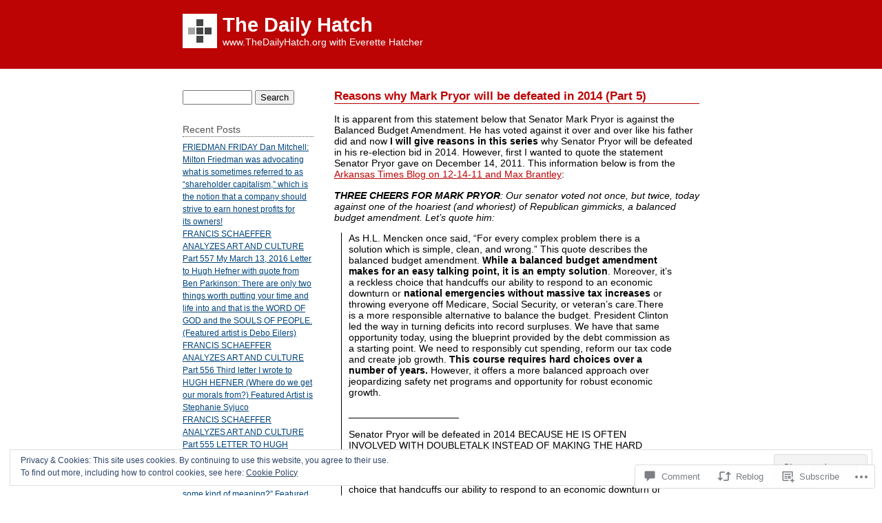

--- FILE ---
content_type: text/html; charset=UTF-8
request_url: https://thedailyhatch.org/2012/05/13/reasons-why-mark-pryor-will-be-defeated-in-2014-part-5-2/
body_size: 29938
content:
<!DOCTYPE html PUBLIC "-//W3C//DTD XHTML 1.0 Transitional//EN" "http://www.w3.org/TR/xhtml1/DTD/xhtml1-transitional.dtd">
<html xmlns="http://www.w3.org/1999/xhtml" lang="en">
<head profile="http://gmpg.org/xfn/11">
	<meta http-equiv="content-type" content="text/html; charset=UTF-8" />
	<title>Reasons why Mark Pryor will be defeated in 2014 (Part 5) | The Daily Hatch</title>
	<link rel="pingback" href="https://thedailyhatch.org/xmlrpc.php" />
	<meta name='robots' content='max-image-preview:large' />

<!-- Async WordPress.com Remote Login -->
<script id="wpcom_remote_login_js">
var wpcom_remote_login_extra_auth = '';
function wpcom_remote_login_remove_dom_node_id( element_id ) {
	var dom_node = document.getElementById( element_id );
	if ( dom_node ) { dom_node.parentNode.removeChild( dom_node ); }
}
function wpcom_remote_login_remove_dom_node_classes( class_name ) {
	var dom_nodes = document.querySelectorAll( '.' + class_name );
	for ( var i = 0; i < dom_nodes.length; i++ ) {
		dom_nodes[ i ].parentNode.removeChild( dom_nodes[ i ] );
	}
}
function wpcom_remote_login_final_cleanup() {
	wpcom_remote_login_remove_dom_node_classes( "wpcom_remote_login_msg" );
	wpcom_remote_login_remove_dom_node_id( "wpcom_remote_login_key" );
	wpcom_remote_login_remove_dom_node_id( "wpcom_remote_login_validate" );
	wpcom_remote_login_remove_dom_node_id( "wpcom_remote_login_js" );
	wpcom_remote_login_remove_dom_node_id( "wpcom_request_access_iframe" );
	wpcom_remote_login_remove_dom_node_id( "wpcom_request_access_styles" );
}

// Watch for messages back from the remote login
window.addEventListener( "message", function( e ) {
	if ( e.origin === "https://r-login.wordpress.com" ) {
		var data = {};
		try {
			data = JSON.parse( e.data );
		} catch( e ) {
			wpcom_remote_login_final_cleanup();
			return;
		}

		if ( data.msg === 'LOGIN' ) {
			// Clean up the login check iframe
			wpcom_remote_login_remove_dom_node_id( "wpcom_remote_login_key" );

			var id_regex = new RegExp( /^[0-9]+$/ );
			var token_regex = new RegExp( /^.*|.*|.*$/ );
			if (
				token_regex.test( data.token )
				&& id_regex.test( data.wpcomid )
			) {
				// We have everything we need to ask for a login
				var script = document.createElement( "script" );
				script.setAttribute( "id", "wpcom_remote_login_validate" );
				script.src = '/remote-login.php?wpcom_remote_login=validate'
					+ '&wpcomid=' + data.wpcomid
					+ '&token=' + encodeURIComponent( data.token )
					+ '&host=' + window.location.protocol
					+ '//' + window.location.hostname
					+ '&postid=15106'
					+ '&is_singular=1';
				document.body.appendChild( script );
			}

			return;
		}

		// Safari ITP, not logged in, so redirect
		if ( data.msg === 'LOGIN-REDIRECT' ) {
			window.location = 'https://wordpress.com/log-in?redirect_to=' + window.location.href;
			return;
		}

		// Safari ITP, storage access failed, remove the request
		if ( data.msg === 'LOGIN-REMOVE' ) {
			var css_zap = 'html { -webkit-transition: margin-top 1s; transition: margin-top 1s; } /* 9001 */ html { margin-top: 0 !important; } * html body { margin-top: 0 !important; } @media screen and ( max-width: 782px ) { html { margin-top: 0 !important; } * html body { margin-top: 0 !important; } }';
			var style_zap = document.createElement( 'style' );
			style_zap.type = 'text/css';
			style_zap.appendChild( document.createTextNode( css_zap ) );
			document.body.appendChild( style_zap );

			var e = document.getElementById( 'wpcom_request_access_iframe' );
			e.parentNode.removeChild( e );

			document.cookie = 'wordpress_com_login_access=denied; path=/; max-age=31536000';

			return;
		}

		// Safari ITP
		if ( data.msg === 'REQUEST_ACCESS' ) {
			console.log( 'request access: safari' );

			// Check ITP iframe enable/disable knob
			if ( wpcom_remote_login_extra_auth !== 'safari_itp_iframe' ) {
				return;
			}

			// If we are in a "private window" there is no ITP.
			var private_window = false;
			try {
				var opendb = window.openDatabase( null, null, null, null );
			} catch( e ) {
				private_window = true;
			}

			if ( private_window ) {
				console.log( 'private window' );
				return;
			}

			var iframe = document.createElement( 'iframe' );
			iframe.id = 'wpcom_request_access_iframe';
			iframe.setAttribute( 'scrolling', 'no' );
			iframe.setAttribute( 'sandbox', 'allow-storage-access-by-user-activation allow-scripts allow-same-origin allow-top-navigation-by-user-activation' );
			iframe.src = 'https://r-login.wordpress.com/remote-login.php?wpcom_remote_login=request_access&origin=' + encodeURIComponent( data.origin ) + '&wpcomid=' + encodeURIComponent( data.wpcomid );

			var css = 'html { -webkit-transition: margin-top 1s; transition: margin-top 1s; } /* 9001 */ html { margin-top: 46px !important; } * html body { margin-top: 46px !important; } @media screen and ( max-width: 660px ) { html { margin-top: 71px !important; } * html body { margin-top: 71px !important; } #wpcom_request_access_iframe { display: block; height: 71px !important; } } #wpcom_request_access_iframe { border: 0px; height: 46px; position: fixed; top: 0; left: 0; width: 100%; min-width: 100%; z-index: 99999; background: #23282d; } ';

			var style = document.createElement( 'style' );
			style.type = 'text/css';
			style.id = 'wpcom_request_access_styles';
			style.appendChild( document.createTextNode( css ) );
			document.body.appendChild( style );

			document.body.appendChild( iframe );
		}

		if ( data.msg === 'DONE' ) {
			wpcom_remote_login_final_cleanup();
		}
	}
}, false );

// Inject the remote login iframe after the page has had a chance to load
// more critical resources
window.addEventListener( "DOMContentLoaded", function( e ) {
	var iframe = document.createElement( "iframe" );
	iframe.style.display = "none";
	iframe.setAttribute( "scrolling", "no" );
	iframe.setAttribute( "id", "wpcom_remote_login_key" );
	iframe.src = "https://r-login.wordpress.com/remote-login.php"
		+ "?wpcom_remote_login=key"
		+ "&origin=aHR0cHM6Ly90aGVkYWlseWhhdGNoLm9yZw%3D%3D"
		+ "&wpcomid=18388725"
		+ "&time=" + Math.floor( Date.now() / 1000 );
	document.body.appendChild( iframe );
}, false );
</script>
<link rel='dns-prefetch' href='//s0.wp.com' />
<link rel='dns-prefetch' href='//widgets.wp.com' />
<link rel="alternate" type="application/rss+xml" title="The Daily Hatch &raquo; Feed" href="https://thedailyhatch.org/feed/" />
<link rel="alternate" type="application/rss+xml" title="The Daily Hatch &raquo; Comments Feed" href="https://thedailyhatch.org/comments/feed/" />
<link rel="alternate" type="application/rss+xml" title="The Daily Hatch &raquo; Reasons why Mark Pryor will be defeated in 2014 (Part&nbsp;5) Comments Feed" href="https://thedailyhatch.org/2012/05/13/reasons-why-mark-pryor-will-be-defeated-in-2014-part-5-2/feed/" />
	<script type="text/javascript">
		/* <![CDATA[ */
		function addLoadEvent(func) {
			var oldonload = window.onload;
			if (typeof window.onload != 'function') {
				window.onload = func;
			} else {
				window.onload = function () {
					oldonload();
					func();
				}
			}
		}
		/* ]]> */
	</script>
	<link crossorigin='anonymous' rel='stylesheet' id='all-css-0-1' href='/_static/??-eJx9jFEKwjAQRC9kXKqV+iOeJSRLSbPJBndD6O1tpFAQ8WfgMTMPWjGOs2JWSNUUqnPIAi34GVUA69ZyDGjINlBMhayigOhKeHYiJ/gtWFCLdXFnSMw9fKXt/MIu8aaw6Bf9U1KIeIg/1OfP9Bim2/VyH6dhXN5pUk2g&cssminify=yes' type='text/css' media='all' />
<style id='wp-emoji-styles-inline-css'>

	img.wp-smiley, img.emoji {
		display: inline !important;
		border: none !important;
		box-shadow: none !important;
		height: 1em !important;
		width: 1em !important;
		margin: 0 0.07em !important;
		vertical-align: -0.1em !important;
		background: none !important;
		padding: 0 !important;
	}
/*# sourceURL=wp-emoji-styles-inline-css */
</style>
<link crossorigin='anonymous' rel='stylesheet' id='all-css-2-1' href='/wp-content/plugins/gutenberg-core/v22.2.0/build/styles/block-library/style.css?m=1764855221i&cssminify=yes' type='text/css' media='all' />
<style id='wp-block-library-inline-css'>
.has-text-align-justify {
	text-align:justify;
}
.has-text-align-justify{text-align:justify;}

/*# sourceURL=wp-block-library-inline-css */
</style><style id='global-styles-inline-css'>
:root{--wp--preset--aspect-ratio--square: 1;--wp--preset--aspect-ratio--4-3: 4/3;--wp--preset--aspect-ratio--3-4: 3/4;--wp--preset--aspect-ratio--3-2: 3/2;--wp--preset--aspect-ratio--2-3: 2/3;--wp--preset--aspect-ratio--16-9: 16/9;--wp--preset--aspect-ratio--9-16: 9/16;--wp--preset--color--black: #000000;--wp--preset--color--cyan-bluish-gray: #abb8c3;--wp--preset--color--white: #ffffff;--wp--preset--color--pale-pink: #f78da7;--wp--preset--color--vivid-red: #cf2e2e;--wp--preset--color--luminous-vivid-orange: #ff6900;--wp--preset--color--luminous-vivid-amber: #fcb900;--wp--preset--color--light-green-cyan: #7bdcb5;--wp--preset--color--vivid-green-cyan: #00d084;--wp--preset--color--pale-cyan-blue: #8ed1fc;--wp--preset--color--vivid-cyan-blue: #0693e3;--wp--preset--color--vivid-purple: #9b51e0;--wp--preset--gradient--vivid-cyan-blue-to-vivid-purple: linear-gradient(135deg,rgb(6,147,227) 0%,rgb(155,81,224) 100%);--wp--preset--gradient--light-green-cyan-to-vivid-green-cyan: linear-gradient(135deg,rgb(122,220,180) 0%,rgb(0,208,130) 100%);--wp--preset--gradient--luminous-vivid-amber-to-luminous-vivid-orange: linear-gradient(135deg,rgb(252,185,0) 0%,rgb(255,105,0) 100%);--wp--preset--gradient--luminous-vivid-orange-to-vivid-red: linear-gradient(135deg,rgb(255,105,0) 0%,rgb(207,46,46) 100%);--wp--preset--gradient--very-light-gray-to-cyan-bluish-gray: linear-gradient(135deg,rgb(238,238,238) 0%,rgb(169,184,195) 100%);--wp--preset--gradient--cool-to-warm-spectrum: linear-gradient(135deg,rgb(74,234,220) 0%,rgb(151,120,209) 20%,rgb(207,42,186) 40%,rgb(238,44,130) 60%,rgb(251,105,98) 80%,rgb(254,248,76) 100%);--wp--preset--gradient--blush-light-purple: linear-gradient(135deg,rgb(255,206,236) 0%,rgb(152,150,240) 100%);--wp--preset--gradient--blush-bordeaux: linear-gradient(135deg,rgb(254,205,165) 0%,rgb(254,45,45) 50%,rgb(107,0,62) 100%);--wp--preset--gradient--luminous-dusk: linear-gradient(135deg,rgb(255,203,112) 0%,rgb(199,81,192) 50%,rgb(65,88,208) 100%);--wp--preset--gradient--pale-ocean: linear-gradient(135deg,rgb(255,245,203) 0%,rgb(182,227,212) 50%,rgb(51,167,181) 100%);--wp--preset--gradient--electric-grass: linear-gradient(135deg,rgb(202,248,128) 0%,rgb(113,206,126) 100%);--wp--preset--gradient--midnight: linear-gradient(135deg,rgb(2,3,129) 0%,rgb(40,116,252) 100%);--wp--preset--font-size--small: 13px;--wp--preset--font-size--medium: 20px;--wp--preset--font-size--large: 36px;--wp--preset--font-size--x-large: 42px;--wp--preset--font-family--albert-sans: 'Albert Sans', sans-serif;--wp--preset--font-family--alegreya: Alegreya, serif;--wp--preset--font-family--arvo: Arvo, serif;--wp--preset--font-family--bodoni-moda: 'Bodoni Moda', serif;--wp--preset--font-family--bricolage-grotesque: 'Bricolage Grotesque', sans-serif;--wp--preset--font-family--cabin: Cabin, sans-serif;--wp--preset--font-family--chivo: Chivo, sans-serif;--wp--preset--font-family--commissioner: Commissioner, sans-serif;--wp--preset--font-family--cormorant: Cormorant, serif;--wp--preset--font-family--courier-prime: 'Courier Prime', monospace;--wp--preset--font-family--crimson-pro: 'Crimson Pro', serif;--wp--preset--font-family--dm-mono: 'DM Mono', monospace;--wp--preset--font-family--dm-sans: 'DM Sans', sans-serif;--wp--preset--font-family--dm-serif-display: 'DM Serif Display', serif;--wp--preset--font-family--domine: Domine, serif;--wp--preset--font-family--eb-garamond: 'EB Garamond', serif;--wp--preset--font-family--epilogue: Epilogue, sans-serif;--wp--preset--font-family--fahkwang: Fahkwang, sans-serif;--wp--preset--font-family--figtree: Figtree, sans-serif;--wp--preset--font-family--fira-sans: 'Fira Sans', sans-serif;--wp--preset--font-family--fjalla-one: 'Fjalla One', sans-serif;--wp--preset--font-family--fraunces: Fraunces, serif;--wp--preset--font-family--gabarito: Gabarito, system-ui;--wp--preset--font-family--ibm-plex-mono: 'IBM Plex Mono', monospace;--wp--preset--font-family--ibm-plex-sans: 'IBM Plex Sans', sans-serif;--wp--preset--font-family--ibarra-real-nova: 'Ibarra Real Nova', serif;--wp--preset--font-family--instrument-serif: 'Instrument Serif', serif;--wp--preset--font-family--inter: Inter, sans-serif;--wp--preset--font-family--josefin-sans: 'Josefin Sans', sans-serif;--wp--preset--font-family--jost: Jost, sans-serif;--wp--preset--font-family--libre-baskerville: 'Libre Baskerville', serif;--wp--preset--font-family--libre-franklin: 'Libre Franklin', sans-serif;--wp--preset--font-family--literata: Literata, serif;--wp--preset--font-family--lora: Lora, serif;--wp--preset--font-family--merriweather: Merriweather, serif;--wp--preset--font-family--montserrat: Montserrat, sans-serif;--wp--preset--font-family--newsreader: Newsreader, serif;--wp--preset--font-family--noto-sans-mono: 'Noto Sans Mono', sans-serif;--wp--preset--font-family--nunito: Nunito, sans-serif;--wp--preset--font-family--open-sans: 'Open Sans', sans-serif;--wp--preset--font-family--overpass: Overpass, sans-serif;--wp--preset--font-family--pt-serif: 'PT Serif', serif;--wp--preset--font-family--petrona: Petrona, serif;--wp--preset--font-family--piazzolla: Piazzolla, serif;--wp--preset--font-family--playfair-display: 'Playfair Display', serif;--wp--preset--font-family--plus-jakarta-sans: 'Plus Jakarta Sans', sans-serif;--wp--preset--font-family--poppins: Poppins, sans-serif;--wp--preset--font-family--raleway: Raleway, sans-serif;--wp--preset--font-family--roboto: Roboto, sans-serif;--wp--preset--font-family--roboto-slab: 'Roboto Slab', serif;--wp--preset--font-family--rubik: Rubik, sans-serif;--wp--preset--font-family--rufina: Rufina, serif;--wp--preset--font-family--sora: Sora, sans-serif;--wp--preset--font-family--source-sans-3: 'Source Sans 3', sans-serif;--wp--preset--font-family--source-serif-4: 'Source Serif 4', serif;--wp--preset--font-family--space-mono: 'Space Mono', monospace;--wp--preset--font-family--syne: Syne, sans-serif;--wp--preset--font-family--texturina: Texturina, serif;--wp--preset--font-family--urbanist: Urbanist, sans-serif;--wp--preset--font-family--work-sans: 'Work Sans', sans-serif;--wp--preset--spacing--20: 0.44rem;--wp--preset--spacing--30: 0.67rem;--wp--preset--spacing--40: 1rem;--wp--preset--spacing--50: 1.5rem;--wp--preset--spacing--60: 2.25rem;--wp--preset--spacing--70: 3.38rem;--wp--preset--spacing--80: 5.06rem;--wp--preset--shadow--natural: 6px 6px 9px rgba(0, 0, 0, 0.2);--wp--preset--shadow--deep: 12px 12px 50px rgba(0, 0, 0, 0.4);--wp--preset--shadow--sharp: 6px 6px 0px rgba(0, 0, 0, 0.2);--wp--preset--shadow--outlined: 6px 6px 0px -3px rgb(255, 255, 255), 6px 6px rgb(0, 0, 0);--wp--preset--shadow--crisp: 6px 6px 0px rgb(0, 0, 0);}:where(.is-layout-flex){gap: 0.5em;}:where(.is-layout-grid){gap: 0.5em;}body .is-layout-flex{display: flex;}.is-layout-flex{flex-wrap: wrap;align-items: center;}.is-layout-flex > :is(*, div){margin: 0;}body .is-layout-grid{display: grid;}.is-layout-grid > :is(*, div){margin: 0;}:where(.wp-block-columns.is-layout-flex){gap: 2em;}:where(.wp-block-columns.is-layout-grid){gap: 2em;}:where(.wp-block-post-template.is-layout-flex){gap: 1.25em;}:where(.wp-block-post-template.is-layout-grid){gap: 1.25em;}.has-black-color{color: var(--wp--preset--color--black) !important;}.has-cyan-bluish-gray-color{color: var(--wp--preset--color--cyan-bluish-gray) !important;}.has-white-color{color: var(--wp--preset--color--white) !important;}.has-pale-pink-color{color: var(--wp--preset--color--pale-pink) !important;}.has-vivid-red-color{color: var(--wp--preset--color--vivid-red) !important;}.has-luminous-vivid-orange-color{color: var(--wp--preset--color--luminous-vivid-orange) !important;}.has-luminous-vivid-amber-color{color: var(--wp--preset--color--luminous-vivid-amber) !important;}.has-light-green-cyan-color{color: var(--wp--preset--color--light-green-cyan) !important;}.has-vivid-green-cyan-color{color: var(--wp--preset--color--vivid-green-cyan) !important;}.has-pale-cyan-blue-color{color: var(--wp--preset--color--pale-cyan-blue) !important;}.has-vivid-cyan-blue-color{color: var(--wp--preset--color--vivid-cyan-blue) !important;}.has-vivid-purple-color{color: var(--wp--preset--color--vivid-purple) !important;}.has-black-background-color{background-color: var(--wp--preset--color--black) !important;}.has-cyan-bluish-gray-background-color{background-color: var(--wp--preset--color--cyan-bluish-gray) !important;}.has-white-background-color{background-color: var(--wp--preset--color--white) !important;}.has-pale-pink-background-color{background-color: var(--wp--preset--color--pale-pink) !important;}.has-vivid-red-background-color{background-color: var(--wp--preset--color--vivid-red) !important;}.has-luminous-vivid-orange-background-color{background-color: var(--wp--preset--color--luminous-vivid-orange) !important;}.has-luminous-vivid-amber-background-color{background-color: var(--wp--preset--color--luminous-vivid-amber) !important;}.has-light-green-cyan-background-color{background-color: var(--wp--preset--color--light-green-cyan) !important;}.has-vivid-green-cyan-background-color{background-color: var(--wp--preset--color--vivid-green-cyan) !important;}.has-pale-cyan-blue-background-color{background-color: var(--wp--preset--color--pale-cyan-blue) !important;}.has-vivid-cyan-blue-background-color{background-color: var(--wp--preset--color--vivid-cyan-blue) !important;}.has-vivid-purple-background-color{background-color: var(--wp--preset--color--vivid-purple) !important;}.has-black-border-color{border-color: var(--wp--preset--color--black) !important;}.has-cyan-bluish-gray-border-color{border-color: var(--wp--preset--color--cyan-bluish-gray) !important;}.has-white-border-color{border-color: var(--wp--preset--color--white) !important;}.has-pale-pink-border-color{border-color: var(--wp--preset--color--pale-pink) !important;}.has-vivid-red-border-color{border-color: var(--wp--preset--color--vivid-red) !important;}.has-luminous-vivid-orange-border-color{border-color: var(--wp--preset--color--luminous-vivid-orange) !important;}.has-luminous-vivid-amber-border-color{border-color: var(--wp--preset--color--luminous-vivid-amber) !important;}.has-light-green-cyan-border-color{border-color: var(--wp--preset--color--light-green-cyan) !important;}.has-vivid-green-cyan-border-color{border-color: var(--wp--preset--color--vivid-green-cyan) !important;}.has-pale-cyan-blue-border-color{border-color: var(--wp--preset--color--pale-cyan-blue) !important;}.has-vivid-cyan-blue-border-color{border-color: var(--wp--preset--color--vivid-cyan-blue) !important;}.has-vivid-purple-border-color{border-color: var(--wp--preset--color--vivid-purple) !important;}.has-vivid-cyan-blue-to-vivid-purple-gradient-background{background: var(--wp--preset--gradient--vivid-cyan-blue-to-vivid-purple) !important;}.has-light-green-cyan-to-vivid-green-cyan-gradient-background{background: var(--wp--preset--gradient--light-green-cyan-to-vivid-green-cyan) !important;}.has-luminous-vivid-amber-to-luminous-vivid-orange-gradient-background{background: var(--wp--preset--gradient--luminous-vivid-amber-to-luminous-vivid-orange) !important;}.has-luminous-vivid-orange-to-vivid-red-gradient-background{background: var(--wp--preset--gradient--luminous-vivid-orange-to-vivid-red) !important;}.has-very-light-gray-to-cyan-bluish-gray-gradient-background{background: var(--wp--preset--gradient--very-light-gray-to-cyan-bluish-gray) !important;}.has-cool-to-warm-spectrum-gradient-background{background: var(--wp--preset--gradient--cool-to-warm-spectrum) !important;}.has-blush-light-purple-gradient-background{background: var(--wp--preset--gradient--blush-light-purple) !important;}.has-blush-bordeaux-gradient-background{background: var(--wp--preset--gradient--blush-bordeaux) !important;}.has-luminous-dusk-gradient-background{background: var(--wp--preset--gradient--luminous-dusk) !important;}.has-pale-ocean-gradient-background{background: var(--wp--preset--gradient--pale-ocean) !important;}.has-electric-grass-gradient-background{background: var(--wp--preset--gradient--electric-grass) !important;}.has-midnight-gradient-background{background: var(--wp--preset--gradient--midnight) !important;}.has-small-font-size{font-size: var(--wp--preset--font-size--small) !important;}.has-medium-font-size{font-size: var(--wp--preset--font-size--medium) !important;}.has-large-font-size{font-size: var(--wp--preset--font-size--large) !important;}.has-x-large-font-size{font-size: var(--wp--preset--font-size--x-large) !important;}.has-albert-sans-font-family{font-family: var(--wp--preset--font-family--albert-sans) !important;}.has-alegreya-font-family{font-family: var(--wp--preset--font-family--alegreya) !important;}.has-arvo-font-family{font-family: var(--wp--preset--font-family--arvo) !important;}.has-bodoni-moda-font-family{font-family: var(--wp--preset--font-family--bodoni-moda) !important;}.has-bricolage-grotesque-font-family{font-family: var(--wp--preset--font-family--bricolage-grotesque) !important;}.has-cabin-font-family{font-family: var(--wp--preset--font-family--cabin) !important;}.has-chivo-font-family{font-family: var(--wp--preset--font-family--chivo) !important;}.has-commissioner-font-family{font-family: var(--wp--preset--font-family--commissioner) !important;}.has-cormorant-font-family{font-family: var(--wp--preset--font-family--cormorant) !important;}.has-courier-prime-font-family{font-family: var(--wp--preset--font-family--courier-prime) !important;}.has-crimson-pro-font-family{font-family: var(--wp--preset--font-family--crimson-pro) !important;}.has-dm-mono-font-family{font-family: var(--wp--preset--font-family--dm-mono) !important;}.has-dm-sans-font-family{font-family: var(--wp--preset--font-family--dm-sans) !important;}.has-dm-serif-display-font-family{font-family: var(--wp--preset--font-family--dm-serif-display) !important;}.has-domine-font-family{font-family: var(--wp--preset--font-family--domine) !important;}.has-eb-garamond-font-family{font-family: var(--wp--preset--font-family--eb-garamond) !important;}.has-epilogue-font-family{font-family: var(--wp--preset--font-family--epilogue) !important;}.has-fahkwang-font-family{font-family: var(--wp--preset--font-family--fahkwang) !important;}.has-figtree-font-family{font-family: var(--wp--preset--font-family--figtree) !important;}.has-fira-sans-font-family{font-family: var(--wp--preset--font-family--fira-sans) !important;}.has-fjalla-one-font-family{font-family: var(--wp--preset--font-family--fjalla-one) !important;}.has-fraunces-font-family{font-family: var(--wp--preset--font-family--fraunces) !important;}.has-gabarito-font-family{font-family: var(--wp--preset--font-family--gabarito) !important;}.has-ibm-plex-mono-font-family{font-family: var(--wp--preset--font-family--ibm-plex-mono) !important;}.has-ibm-plex-sans-font-family{font-family: var(--wp--preset--font-family--ibm-plex-sans) !important;}.has-ibarra-real-nova-font-family{font-family: var(--wp--preset--font-family--ibarra-real-nova) !important;}.has-instrument-serif-font-family{font-family: var(--wp--preset--font-family--instrument-serif) !important;}.has-inter-font-family{font-family: var(--wp--preset--font-family--inter) !important;}.has-josefin-sans-font-family{font-family: var(--wp--preset--font-family--josefin-sans) !important;}.has-jost-font-family{font-family: var(--wp--preset--font-family--jost) !important;}.has-libre-baskerville-font-family{font-family: var(--wp--preset--font-family--libre-baskerville) !important;}.has-libre-franklin-font-family{font-family: var(--wp--preset--font-family--libre-franklin) !important;}.has-literata-font-family{font-family: var(--wp--preset--font-family--literata) !important;}.has-lora-font-family{font-family: var(--wp--preset--font-family--lora) !important;}.has-merriweather-font-family{font-family: var(--wp--preset--font-family--merriweather) !important;}.has-montserrat-font-family{font-family: var(--wp--preset--font-family--montserrat) !important;}.has-newsreader-font-family{font-family: var(--wp--preset--font-family--newsreader) !important;}.has-noto-sans-mono-font-family{font-family: var(--wp--preset--font-family--noto-sans-mono) !important;}.has-nunito-font-family{font-family: var(--wp--preset--font-family--nunito) !important;}.has-open-sans-font-family{font-family: var(--wp--preset--font-family--open-sans) !important;}.has-overpass-font-family{font-family: var(--wp--preset--font-family--overpass) !important;}.has-pt-serif-font-family{font-family: var(--wp--preset--font-family--pt-serif) !important;}.has-petrona-font-family{font-family: var(--wp--preset--font-family--petrona) !important;}.has-piazzolla-font-family{font-family: var(--wp--preset--font-family--piazzolla) !important;}.has-playfair-display-font-family{font-family: var(--wp--preset--font-family--playfair-display) !important;}.has-plus-jakarta-sans-font-family{font-family: var(--wp--preset--font-family--plus-jakarta-sans) !important;}.has-poppins-font-family{font-family: var(--wp--preset--font-family--poppins) !important;}.has-raleway-font-family{font-family: var(--wp--preset--font-family--raleway) !important;}.has-roboto-font-family{font-family: var(--wp--preset--font-family--roboto) !important;}.has-roboto-slab-font-family{font-family: var(--wp--preset--font-family--roboto-slab) !important;}.has-rubik-font-family{font-family: var(--wp--preset--font-family--rubik) !important;}.has-rufina-font-family{font-family: var(--wp--preset--font-family--rufina) !important;}.has-sora-font-family{font-family: var(--wp--preset--font-family--sora) !important;}.has-source-sans-3-font-family{font-family: var(--wp--preset--font-family--source-sans-3) !important;}.has-source-serif-4-font-family{font-family: var(--wp--preset--font-family--source-serif-4) !important;}.has-space-mono-font-family{font-family: var(--wp--preset--font-family--space-mono) !important;}.has-syne-font-family{font-family: var(--wp--preset--font-family--syne) !important;}.has-texturina-font-family{font-family: var(--wp--preset--font-family--texturina) !important;}.has-urbanist-font-family{font-family: var(--wp--preset--font-family--urbanist) !important;}.has-work-sans-font-family{font-family: var(--wp--preset--font-family--work-sans) !important;}
/*# sourceURL=global-styles-inline-css */
</style>

<style id='classic-theme-styles-inline-css'>
/*! This file is auto-generated */
.wp-block-button__link{color:#fff;background-color:#32373c;border-radius:9999px;box-shadow:none;text-decoration:none;padding:calc(.667em + 2px) calc(1.333em + 2px);font-size:1.125em}.wp-block-file__button{background:#32373c;color:#fff;text-decoration:none}
/*# sourceURL=/wp-includes/css/classic-themes.min.css */
</style>
<link crossorigin='anonymous' rel='stylesheet' id='all-css-4-1' href='/_static/??-eJx9jskOwjAMRH+IYPblgPgUlMWClDqJYqf9fVxVXABxseSZefbAWIzPSTAJUDOlb/eYGHyuqDoVK6AJwhAt9kgaW3rmBfzGxqKMca5UZDY6KTYy8lCQ/3EdSrH+aVSaT8wGUM7pbd4GTCFXsE0yWZHovzDg6sG12AcYsDp9reLUmT/3qcyVLuvj4bRd7fbnTfcCmvdj7g==&cssminify=yes' type='text/css' media='all' />
<link rel='stylesheet' id='verbum-gutenberg-css-css' href='https://widgets.wp.com/verbum-block-editor/block-editor.css?ver=1738686361' media='all' />
<link crossorigin='anonymous' rel='stylesheet' id='all-css-6-1' href='/_static/??-eJx9i0EOgzAMwD5EiUBigwPiLVBlXac0qUgqtN+vu8GFmy3ZcGTnhQ3ZwN6YUCGXDVgMNRKofQlbr9rAKUzFZSohssKOG0moGKBWJ72bAooj8atF4Yu4F61x/69Lmrvn8Jj6bhyHzw+OiD1I&cssminify=yes' type='text/css' media='all' />
<style id='jetpack-global-styles-frontend-style-inline-css'>
:root { --font-headings: unset; --font-base: unset; --font-headings-default: -apple-system,BlinkMacSystemFont,"Segoe UI",Roboto,Oxygen-Sans,Ubuntu,Cantarell,"Helvetica Neue",sans-serif; --font-base-default: -apple-system,BlinkMacSystemFont,"Segoe UI",Roboto,Oxygen-Sans,Ubuntu,Cantarell,"Helvetica Neue",sans-serif;}
/*# sourceURL=jetpack-global-styles-frontend-style-inline-css */
</style>
<link crossorigin='anonymous' rel='stylesheet' id='all-css-8-1' href='/_static/??-eJyNjcEKwjAQRH/IuFRT6kX8FNkmS5K6yQY3Qfx7bfEiXrwM82B4A49qnJRGpUHupnIPqSgs1Cq624chi6zhO5OCRryTR++fW00l7J3qDv43XVNxoOISsmEJol/wY2uR8vs3WggsM/I6uOTzMI3Hw8lOg11eUT1JKA==&cssminify=yes' type='text/css' media='all' />
<script type="text/javascript" id="jetpack_related-posts-js-extra">
/* <![CDATA[ */
var related_posts_js_options = {"post_heading":"h4"};
//# sourceURL=jetpack_related-posts-js-extra
/* ]]> */
</script>
<script type="text/javascript" id="wpcom-actionbar-placeholder-js-extra">
/* <![CDATA[ */
var actionbardata = {"siteID":"18388725","postID":"15106","siteURL":"https://thedailyhatch.org","xhrURL":"https://thedailyhatch.org/wp-admin/admin-ajax.php","nonce":"a341b530e9","isLoggedIn":"","statusMessage":"","subsEmailDefault":"instantly","proxyScriptUrl":"https://s0.wp.com/wp-content/js/wpcom-proxy-request.js?m=1513050504i&amp;ver=20211021","shortlink":"https://wp.me/p1f9Kl-3VE","i18n":{"followedText":"New posts from this site will now appear in your \u003Ca href=\"https://wordpress.com/reader\"\u003EReader\u003C/a\u003E","foldBar":"Collapse this bar","unfoldBar":"Expand this bar","shortLinkCopied":"Shortlink copied to clipboard."}};
//# sourceURL=wpcom-actionbar-placeholder-js-extra
/* ]]> */
</script>
<script type="text/javascript" id="jetpack-mu-wpcom-settings-js-before">
/* <![CDATA[ */
var JETPACK_MU_WPCOM_SETTINGS = {"assetsUrl":"https://s0.wp.com/wp-content/mu-plugins/jetpack-mu-wpcom-plugin/moon/jetpack_vendor/automattic/jetpack-mu-wpcom/src/build/"};
//# sourceURL=jetpack-mu-wpcom-settings-js-before
/* ]]> */
</script>
<script crossorigin='anonymous' type='text/javascript'  src='/_static/??-eJxdjd0KwjAMhV/ILHNQvRIfRbq2jNY2CU236du7gYh6dfg4f7gKOKYWqGGZQfI8RVJMoYl19zdjYSa8RXI4zjF7rCHbFjwIa9Nf6kqkLukBv4bTlskNpPLj+e+NmafP7crVW6/gslUNuhddEVyGXYCYYPJSt4lruRzPxvT9aRhMegHKMEgx'></script>
<script type="text/javascript" id="rlt-proxy-js-after">
/* <![CDATA[ */
	rltInitialize( {"token":null,"iframeOrigins":["https:\/\/widgets.wp.com"]} );
//# sourceURL=rlt-proxy-js-after
/* ]]> */
</script>
<link rel="EditURI" type="application/rsd+xml" title="RSD" href="https://haltingarkansasliberalswithtruth.wordpress.com/xmlrpc.php?rsd" />
<meta name="generator" content="WordPress.com" />
<link rel="canonical" href="https://thedailyhatch.org/2012/05/13/reasons-why-mark-pryor-will-be-defeated-in-2014-part-5-2/" />
<link rel='shortlink' href='https://wp.me/p1f9Kl-3VE' />
<link rel="alternate" type="application/json+oembed" href="https://public-api.wordpress.com/oembed/?format=json&amp;url=https%3A%2F%2Fthedailyhatch.org%2F2012%2F05%2F13%2Freasons-why-mark-pryor-will-be-defeated-in-2014-part-5-2%2F&amp;for=wpcom-auto-discovery" /><link rel="alternate" type="application/xml+oembed" href="https://public-api.wordpress.com/oembed/?format=xml&amp;url=https%3A%2F%2Fthedailyhatch.org%2F2012%2F05%2F13%2Freasons-why-mark-pryor-will-be-defeated-in-2014-part-5-2%2F&amp;for=wpcom-auto-discovery" />
<!-- Jetpack Open Graph Tags -->
<meta property="og:type" content="article" />
<meta property="og:title" content="Reasons why Mark Pryor will be defeated in 2014 (Part 5)" />
<meta property="og:url" content="https://thedailyhatch.org/2012/05/13/reasons-why-mark-pryor-will-be-defeated-in-2014-part-5-2/" />
<meta property="og:description" content="It is apparent from this statement below that Senator Mark Pryor is against the Balanced Budget Amendment. He has voted against it over and over like his father did and now I will give reasons in t…" />
<meta property="article:published_time" content="2012-05-13T17:19:07+00:00" />
<meta property="article:modified_time" content="2012-05-13T19:02:07+00:00" />
<meta property="og:site_name" content="The Daily Hatch" />
<meta property="og:image" content="http://img.youtube.com/vi/hGQ3FhpwV_8/0.jpg" />
<meta property="og:image:secure_url" content="https://img.youtube.com/vi/hGQ3FhpwV_8/0.jpg" />
<meta property="og:image:width" content="200" />
<meta property="og:image:height" content="200" />
<meta property="og:image:alt" content="" />
<meta property="og:locale" content="en_US" />
<meta property="article:publisher" content="https://www.facebook.com/WordPresscom" />
<meta name="twitter:creator" content="@everettehatcher" />
<meta name="twitter:site" content="@everettehatcher" />
<meta name="twitter:text:title" content="Reasons why Mark Pryor will be defeated in 2014 (Part&nbsp;5)" />
<meta name="twitter:card" content="summary" />

<!-- End Jetpack Open Graph Tags -->
<link rel="shortcut icon" type="image/x-icon" href="https://s0.wp.com/i/favicon.ico?m=1713425267i" sizes="16x16 24x24 32x32 48x48" />
<link rel="icon" type="image/x-icon" href="https://s0.wp.com/i/favicon.ico?m=1713425267i" sizes="16x16 24x24 32x32 48x48" />
<link rel="apple-touch-icon" href="https://s0.wp.com/i/webclip.png?m=1713868326i" />
<link rel='openid.server' href='https://thedailyhatch.org/?openidserver=1' />
<link rel='openid.delegate' href='https://thedailyhatch.org/' />
<link rel="search" type="application/opensearchdescription+xml" href="https://thedailyhatch.org/osd.xml" title="The Daily Hatch" />
<link rel="search" type="application/opensearchdescription+xml" href="https://s1.wp.com/opensearch.xml" title="WordPress.com" />
		<style id="wpcom-hotfix-masterbar-style">
			@media screen and (min-width: 783px) {
				#wpadminbar .quicklinks li#wp-admin-bar-my-account.with-avatar > a img {
					margin-top: 5px;
				}
			}
		</style>
		<style type="text/css">.recentcomments a{display:inline !important;padding:0 !important;margin:0 !important;}</style>		<style type="text/css">
			.recentcomments a {
				display: inline !important;
				padding: 0 !important;
				margin: 0 !important;
			}

			table.recentcommentsavatartop img.avatar, table.recentcommentsavatarend img.avatar {
				border: 0px;
				margin: 0;
			}

			table.recentcommentsavatartop a, table.recentcommentsavatarend a {
				border: 0px !important;
				background-color: transparent !important;
			}

			td.recentcommentsavatarend, td.recentcommentsavatartop {
				padding: 0px 0px 1px 0px;
				margin: 0px;
			}

			td.recentcommentstextend {
				border: none !important;
				padding: 0px 0px 2px 10px;
			}

			.rtl td.recentcommentstextend {
				padding: 0px 10px 2px 0px;
			}

			td.recentcommentstexttop {
				border: none;
				padding: 0px 0px 0px 10px;
			}

			.rtl td.recentcommentstexttop {
				padding: 0px 10px 0px 0px;
			}
		</style>
		<meta name="description" content="It is apparent from this statement below that Senator Mark Pryor is against the Balanced Budget Amendment. He has voted against it over and over like his father did and now I will give reasons in this series why Senator Pryor will be defeated in his re-election bid in 2014. However, first I wanted to&hellip;" />
		<script type="text/javascript">

			window.doNotSellCallback = function() {

				var linkElements = [
					'a[href="https://wordpress.com/?ref=footer_blog"]',
					'a[href="https://wordpress.com/?ref=footer_website"]',
					'a[href="https://wordpress.com/?ref=vertical_footer"]',
					'a[href^="https://wordpress.com/?ref=footer_segment_"]',
				].join(',');

				var dnsLink = document.createElement( 'a' );
				dnsLink.href = 'https://wordpress.com/advertising-program-optout/';
				dnsLink.classList.add( 'do-not-sell-link' );
				dnsLink.rel = 'nofollow';
				dnsLink.style.marginLeft = '0.5em';
				dnsLink.textContent = 'Do Not Sell or Share My Personal Information';

				var creditLinks = document.querySelectorAll( linkElements );

				if ( 0 === creditLinks.length ) {
					return false;
				}

				Array.prototype.forEach.call( creditLinks, function( el ) {
					el.insertAdjacentElement( 'afterend', dnsLink );
				});

				return true;
			};

		</script>
		<script type="text/javascript">
	window.google_analytics_uacct = "UA-52447-2";
</script>

<script type="text/javascript">
	var _gaq = _gaq || [];
	_gaq.push(['_setAccount', 'UA-52447-2']);
	_gaq.push(['_gat._anonymizeIp']);
	_gaq.push(['_setDomainName', 'none']);
	_gaq.push(['_setAllowLinker', true]);
	_gaq.push(['_initData']);
	_gaq.push(['_trackPageview']);

	(function() {
		var ga = document.createElement('script'); ga.type = 'text/javascript'; ga.async = true;
		ga.src = ('https:' == document.location.protocol ? 'https://ssl' : 'http://www') + '.google-analytics.com/ga.js';
		(document.getElementsByTagName('head')[0] || document.getElementsByTagName('body')[0]).appendChild(ga);
	})();
</script>
</head>

<body class="wordpress y2026 m01 d13 h07 single postid-15106 s-y2012 s-m05 s-d13 s-h06 s-category-spending-out-of-control s-tag-arkansas-people s-tag-arkansas-voters s-tag-balanced-budget-amendment s-tag-cut-federal-spending s-tag-democrats-love-to-explode-budgets s-tag-family-society s-tag-next-generation-will-pay-the-bill s-tag-pass-on-problems-to-next-generation s-tag-senator-pryor s-author-haltingarkansasliberalswithtruth customizer-styles-applied default jetpack-reblog-enabled">

<div id="wrapper" class="hfeed">

	<div id="header">
		<h1 id="blog-title">
							<img src="https://s0.wp.com/wp-content/themes/pub/notesil/i/logo.gif?m=1269784373i" alt="icon" class="blog-icon" />
						<span><a href="https://thedailyhatch.org/" title="The Daily Hatch" rel="home">The Daily Hatch</a></span></h1>
		<div id="blog-description">www.TheDailyHatch.org with Everette Hatcher</div>
	</div><!--  #header -->	<div id="container">
		<div id="content">

			
			<div id="post-15106" class="hentry p1 post publish author-haltingarkansasliberalswithtruth category-spending-out-of-control tag-arkansas-people tag-arkansas-voters tag-balanced-budget-amendment tag-cut-federal-spending tag-democrats-love-to-explode-budgets tag-family-society tag-next-generation-will-pay-the-bill tag-pass-on-problems-to-next-generation tag-senator-pryor y2012 m05 d13 h06">
				<h2 class="entry-title">Reasons why Mark Pryor will be defeated in 2014 (Part&nbsp;5)</h2>
				<div class="entry-content">
					<p>It is apparent from this statement below that Senator Mark Pryor is against the Balanced Budget Amendment. He has voted against it over and over like his father did and now <strong>I will give reasons in this series</strong> why Senator Pryor will be defeated in his re-election bid in 2014. However, first I wanted to quote the statement Senator Pryor gave on December 14, 2011. This information below is from the <a href="http://www.arktimes.com/ArkansasBlog/archives/2011/12/14/over-the-hump">Arkansas Times Blog on 12-14-11 and Max Brantley</a>:</p>
<p><em><strong>THREE CHEERS FOR MARK PRYOR</strong>: Our senator voted not once, but twice, today against one of the hoariest (and whoriest) of Republican gimmicks, a balanced budget amendment. Let&#8217;s quote him:</em></p>
<blockquote><p>As H.L. Mencken once said, “For every complex problem there is a solution which is simple, clean, and wrong.” This quote describes the balanced budget amendment. <strong>While a balanced budget amendment makes for an easy talking point, it is an empty solution</strong>. Moreover, it’s a reckless choice that handcuffs our ability to respond to an economic downturn or <strong>national emergencies without</strong> <strong>massive tax increases</strong> or throwing everyone off Medicare, Social Security, or veteran’s care.There is a more responsible alternative to balance the budget. President Clinton led the way in turning deficits into record surpluses. We have that same opportunity today, using the blueprint provided by the debt commission as a starting point. We need to responsibly cut spending, reform our tax code and create job growth. <strong>This course requires hard choices over a number of years.</strong> However, it offers a more balanced approach over jeopardizing safety net programs and opportunity for robust economic growth.</p>
<p>____________________</p>
<p>Senator Pryor will be defeated in 2014 BECAUSE HE IS OFTEN INVOLVED WITH DOUBLETALK INSTEAD OF MAKING THE HARD CHOICES THAT IT TAKES TO BALANCE THE BUDGET.  For instance, Senator Pryor said &#8220;<strong>While a balanced budget amendment makes for an easy talking point, it is an empty solution</strong>. Moreover, it’s a reckless choice that handcuffs our ability to respond to an economic downturn or <strong>national emergencies without</strong> <strong>massive tax increases&#8230;</strong> We need to responsibly cut spending, reform our tax code and create job growth. <strong>This course requires hard choices over a number of years.&#8221;</strong></p>
<p>However, he is knows that &#8220;any sensible amendment proposal would feature a &#8220;safety valve&#8221; to exempt deficits incurred in response to such emergencies, requiring, for example, a three-fifths &#8220;super majority&#8221; in both houses of Congress&#8230;&#8221; as Dick Thornburgh has noted below. Furthermore, Thornburgh refutes the other potential problems Pryor has noted below.</p>
<span class="embed-youtube" style="text-align:center; display: block;"><iframe class="youtube-player" width="530" height="299" src="https://www.youtube.com/embed/hGQ3FhpwV_8?version=3&#038;rel=1&#038;showsearch=0&#038;showinfo=1&#038;iv_load_policy=1&#038;fs=1&#038;hl=en&#038;autohide=2&#038;wmode=transparent" allowfullscreen="true" style="border:0;" sandbox="allow-scripts allow-same-origin allow-popups allow-presentation allow-popups-to-escape-sandbox"></iframe></span>
<div><a id="yui_3_3_0_1_1312428881787295" href="http://search.yahoo.com/r/_ylt=A0oG7iazEjpOfF0A0qFXNyoA;_ylu=X3oDMTE2Njlwb3RvBHNlYwNzcgRwb3MDMjAEY29sbwNhYzIEdnRpZANNU1kwMTVfMTYw/SIG=12a077o7m/EXP=1312450323/**http%3a//www.post-gazette.com/pg/11202/1161749-109-0.stm">There&#8217;s nothing nutty about a <strong>balanced</strong>&#8211;<strong>budget</strong> <strong>amendment</strong></a></div>
<div>There&#8217;s nothing nutty about a balanced-budget amendment</div>
<div>In fact, it makes a lot of sense</div>
<div>Thursday, July 21, 2011</div>
<div>By A late entry in the budget deficit-debt ceiling talkathon in Washington is increasing support for a constitutional requirement that the federal budget be balanced each and every year.</div>
<div>
<p>Doctrinaire liberals will no doubt characterize this proposal as a nutty one, but careful scrutiny of such an amendment to our Constitution demonstrates its potential to prevent future train wrecks in the budgeting process.</p>
<p>Coupled with a presidential line-item veto and separate capital budgeting (which differentiates investments from current outlays), a constitutional budget-balancing requirement makes sense. These tools already are available to most governors and state legislatures. And they work.</p>
<p>The current debate in the Congress will likely include the following arguments usually raised against a balanced-budget amendment.</p>
<p><strong>First, it will be argued that the amendment would &#8220;clutter up&#8221; our basic document in a way contrary to the intention of the founding fathers.</strong></p>
<p>This is clearly wrong. The framers of the Constitution contemplated that amendments would be necessary to keep it abreast of the times. It already has been amended on 27 occasions.</p>
<p>Moreover, at the time of the Constitutional Convention, one of the major preoccupations was how to liquidate the Revolutionary War debts of the states. Certainly, it would have been unthinkable to the framers that the federal government itself would systematically run at a deficit, decade after decade. Indeed, the Treasury did not begin to follow such a practice until the mid-1930s.</p>
<p><strong>Second, critics will argue that the adoption of a balanced-budget amendment would not solve the deficit problem overnight.</strong></p>
<p>This is correct, but begs the issue. Serious supporters of the amendment recognize that a phasing-in period of five or 10 years would be required to reach a zero deficit. During this interim period, however, budget makers would be disciplined to meet declining deficit targets in order to reach a balanced budget by the established deadline.</p>
<p>As pointed out by former Commerce Secretary Peter G. Peterson, such &#8220;steady progress toward eliminating the deficit will maintain investor confidence, keep long-term interest rates headed down and keep our economy growing.&#8221;</p>
<p><strong>Third, it will be argued that such an amendment would require vast cuts in social services and entitlements or defense expenditures.</strong></p>
<p>Not necessarily. True, these programs would have to be paid for on a current basis rather than heaped on the backs of upcoming generations. Certainly, difficult choices would have to be made about priorities and levels of program funding. But the very purpose of the amendment is to discipline the executive and legislative branches actually to debate these choices and not to propose or perpetuate vast spending programs without providing the revenues to fund them.</p>
<p>The amendment would, in effect, make the president and Congress fully accountable for their spending and taxing decisions, as they should be.</p>
<p><strong>Fourth, critics will say that a balanced-budget amendment would prevent or hinder our capacity to respond to national defense or economic emergencies.</strong></p>
<p>This concern is easy to counter. Any sensible amendment proposal would feature a &#8220;safety valve&#8221; to exempt deficits incurred in response to such emergencies, requiring, for example, a three-fifths &#8220;super majority&#8221; in both houses of Congress. Such action should, of course, be based on a finding that such an emergency actually exists.</p>
<p><strong>Fifth, it will be said that a balanced-budget amendment would be &#8220;more loophole than law&#8221; and might be easily circumvented.</strong></p>
<p>The experience of the states suggests otherwise. Balanced-budget requirements are now in effect in all but one of the 50 states and have served them well.</p>
<p>Moreover, the line-item veto, available to 43 governors, would assure that any specific congressional overruns (or loophole end-runs) could be dealt with by the president. The public&#8217;s outcry, the elective process and the courts would also provide backup restraint on any tendency to simply ignore a constitutional directive.</p>
<p>In the final analysis, most of the excuses raised for not enacting a constitutional mandate to balance the budget rest on a stated or implied preference for solving our deficit dilemma through the &#8220;political process&#8221; &#8212; that is to say, through responsible action by the president and Congress.</p>
<p>But that has been tried and found wanting, again and again.</p>
<p>Surely, this country is ready for a simple, clear and supreme directive that its elected officials fulfill their fiscal responsibilities. A constitutional amendment is the only instrument that will meet this need effectively. Years of experience at the state level argue persuasively in favor of such a step. Years of debate have produced no persuasive arguments against it.</p>
<p>Perhaps Thomas Jefferson put it best:</p>
<p>&#8220;To preserve our independence, we must not let our rulers load us down with perpetual debt.&#8221;</p>
<p>That is the aim of a balanced-budget amendment. Reform-minded members of Congress should choose to support such an amendment to our Constitution as a means of resolving future legislative crises and ending &#8220;credit card&#8221; government once and for all.</p>
<p>A nutty idea? Not by a long shot.</p>
<div>Dick Thornburgh, of counsel to the Pittsburgh law firm K&amp;L Gates, is a former U.S. attorney general and governor of Pennsylvania.</div>
<div>First published on July 21, 2011 at 12:00 am</div>
</div>
</blockquote>
<div id="atatags-370373-6966493e90603">
		<script type="text/javascript">
			__ATA = window.__ATA || {};
			__ATA.cmd = window.__ATA.cmd || [];
			__ATA.cmd.push(function() {
				__ATA.initVideoSlot('atatags-370373-6966493e90603', {
					sectionId: '370373',
					format: 'inread'
				});
			});
		</script>
	</div><div id="jp-post-flair" class="sharedaddy sd-like-enabled sd-sharing-enabled"><div class="sharedaddy sd-sharing-enabled"><div class="robots-nocontent sd-block sd-social sd-social-icon-text sd-sharing"><h3 class="sd-title">Share this:</h3><div class="sd-content"><ul><li class="share-facebook"><a rel="nofollow noopener noreferrer"
				data-shared="sharing-facebook-15106"
				class="share-facebook sd-button share-icon"
				href="https://thedailyhatch.org/2012/05/13/reasons-why-mark-pryor-will-be-defeated-in-2014-part-5-2/?share=facebook"
				target="_blank"
				aria-labelledby="sharing-facebook-15106"
				>
				<span id="sharing-facebook-15106" hidden>Click to share on Facebook (Opens in new window)</span>
				<span>Facebook</span>
			</a></li><li class="share-x"><a rel="nofollow noopener noreferrer"
				data-shared="sharing-x-15106"
				class="share-x sd-button share-icon"
				href="https://thedailyhatch.org/2012/05/13/reasons-why-mark-pryor-will-be-defeated-in-2014-part-5-2/?share=x"
				target="_blank"
				aria-labelledby="sharing-x-15106"
				>
				<span id="sharing-x-15106" hidden>Click to share on X (Opens in new window)</span>
				<span>X</span>
			</a></li><li class="share-end"></li></ul></div></div></div><div class='sharedaddy sd-block sd-like jetpack-likes-widget-wrapper jetpack-likes-widget-unloaded' id='like-post-wrapper-18388725-15106-6966493e90faa' data-src='//widgets.wp.com/likes/index.html?ver=20260113#blog_id=18388725&amp;post_id=15106&amp;origin=haltingarkansasliberalswithtruth.wordpress.com&amp;obj_id=18388725-15106-6966493e90faa&amp;domain=thedailyhatch.org' data-name='like-post-frame-18388725-15106-6966493e90faa' data-title='Like or Reblog'><div class='likes-widget-placeholder post-likes-widget-placeholder' style='height: 55px;'><span class='button'><span>Like</span></span> <span class='loading'>Loading...</span></div><span class='sd-text-color'></span><a class='sd-link-color'></a></div>
<div id='jp-relatedposts' class='jp-relatedposts' >
	<h3 class="jp-relatedposts-headline"><em>Related</em></h3>
</div></div>									</div>
				<div class="entry-meta">
					By <span class="author vcard"><a class="url fn n" href="https://thedailyhatch.org/author/haltingarkansasliberalswithtruth/" title="View all posts by Everette Hatcher III">Everette Hatcher III</a></span>, on <abbr class="published" title="2012-05-13T12:19:07-0500">May 13, 2012 at 12:19 pm</abbr>, under <a href="https://thedailyhatch.org/category/spending-out-of-control/" rel="category tag">spending out of control</a>. Tags: <a href="https://thedailyhatch.org/tag/arkansas-people/" rel="tag">Arkansas people</a>, <a href="https://thedailyhatch.org/tag/arkansas-voters/" rel="tag">Arkansas voters</a>, <a href="https://thedailyhatch.org/tag/balanced-budget-amendment/" rel="tag">balanced budget amendment</a>, <a href="https://thedailyhatch.org/tag/cut-federal-spending/" rel="tag">cut federal spending</a>, <a href="https://thedailyhatch.org/tag/democrats-love-to-explode-budgets/" rel="tag">Democrats love to explode budgets</a>, <a href="https://thedailyhatch.org/tag/family-society/" rel="tag">family society</a>, <a href="https://thedailyhatch.org/tag/next-generation-will-pay-the-bill/" rel="tag">next generation will pay the bill</a>, <a href="https://thedailyhatch.org/tag/pass-on-problems-to-next-generation/" rel="tag">pass on problems to next generation</a>, <a href="https://thedailyhatch.org/tag/senator-pryor/" rel="tag">senator pryor</a>.						 No Comments					</div>
					<div class="entry-actions">
					<a class="comment-link" href="#respond" title="Post a comment">Post a comment</a> or leave a trackback: <a class="trackback-link" href="https://thedailyhatch.org/2012/05/13/reasons-why-mark-pryor-will-be-defeated-in-2014-part-5-2/trackback/" title="Trackback URL for your post" rel="trackback">Trackback URL</a>.
				</div>
			</div><!-- .post -->

			<div id="nav-below" class="navigation">
				<div class="nav-previous"><a href="https://thedailyhatch.org/2012/05/12/tuesday-tuesday-every-week-here-on-www-thedailyhatch-org-3/" rel="prev"><span class="meta-nav">&laquo;</span> &#8220;Tennis Tuesday&#8221; every week here on www.thedailyhatch.org</a></div>
				<div class="nav-next"><a href="https://thedailyhatch.org/2012/05/13/remembering-francis-schaeffer-at-100-part-6-schaeffer-sunday/" rel="next">Remembering Francis Schaeffer at 100 (Part 6) &#8220;Schaeffer Sunday&#8221; <span class="meta-nav">&raquo;</span></a></div>
			</div>

						<div id="comments">



<div class="navigation">
 </div>

	<div id="respond" class="comment-respond">
		<h3 id="reply-title" class="comment-reply-title">Leave a comment <small><a rel="nofollow" id="cancel-comment-reply-link" href="/2012/05/13/reasons-why-mark-pryor-will-be-defeated-in-2014-part-5-2/#respond" style="display:none;">Cancel reply</a></small></h3><form action="https://thedailyhatch.org/wp-comments-post.php" method="post" id="commentform" class="comment-form">


<div class="comment-form__verbum transparent"></div><div class="verbum-form-meta"><input type='hidden' name='comment_post_ID' value='15106' id='comment_post_ID' />
<input type='hidden' name='comment_parent' id='comment_parent' value='0' />

			<input type="hidden" name="highlander_comment_nonce" id="highlander_comment_nonce" value="e51eded9b4" />
			<input type="hidden" name="verbum_show_subscription_modal" value="" /></div><p style="display: none;"><input type="hidden" id="akismet_comment_nonce" name="akismet_comment_nonce" value="7f612a58c7" /></p><p style="display: none !important;" class="akismet-fields-container" data-prefix="ak_"><label>&#916;<textarea name="ak_hp_textarea" cols="45" rows="8" maxlength="100"></textarea></label><input type="hidden" id="ak_js_1" name="ak_js" value="104"/><script type="text/javascript">
/* <![CDATA[ */
document.getElementById( "ak_js_1" ).setAttribute( "value", ( new Date() ).getTime() );
/* ]]> */
</script>
</p></form>	</div><!-- #respond -->
	<p class="akismet_comment_form_privacy_notice">This site uses Akismet to reduce spam. <a href="https://akismet.com/privacy/" target="_blank" rel="nofollow noopener">Learn how your comment data is processed.</a></p>

			</div><!-- #comments -->
			
		</div><!-- #content -->
			<div id="primary" class="sidebar">
		<ul class="xoxo">

			<li id="search-2" class="widget widget_search"><form role="search" method="get" id="searchform" class="searchform" action="https://thedailyhatch.org/">
				<div>
					<label class="screen-reader-text" for="s">Search for:</label>
					<input type="text" value="" name="s" id="s" />
					<input type="submit" id="searchsubmit" value="Search" />
				</div>
			</form>
			</li>

		
			<li id="recent-posts-2" class="widget widget_recent_entries">
		
				<h3 class="widgettitle">Recent Posts</h3>

		<ul>
											<li>
					<a href="https://thedailyhatch.org/2024/12/06/friedman-friday-dan-mitchell-milton-friedman-was-advocating-what-is-sometimes-referred-to-as-shareholder-capitalism-which-is-the-notion-that-a-company-should-strive-to-earn-ho-2/">FRIEDMAN FRIDAY Dan Mitchell: Milton Friedman was advocating what is sometimes referred to as “shareholder capitalism,” which is the notion that a company should strive to earn honest profits for its&nbsp;owners!</a>
									</li>
											<li>
					<a href="https://thedailyhatch.org/2024/12/05/francis-schaeffer-analyzes-art-and-culture-part-292-my-march-13-2016-letter-to-hugh-hefner-with-quote-from-ben-parkinson-there-are-only-two-things-worth-putting-your-time-and-life-into-and-that-is/">FRANCIS SCHAEFFER ANALYZES ART AND CULTURE Part 557 My March 13, 2016 Letter to Hugh Hefner with quote from Ben Parkinson:   There are only two things worth putting your time and life into and that is the WORD OF GOD and the SOULS OF PEOPLE. (Featured artist is Debo&nbsp;Eilers)</a>
									</li>
											<li>
					<a href="https://thedailyhatch.org/2024/11/28/francis-schaeffer-analyzes-art-and-culture-part-306-third-letter-i-wrote-to-hugh-hefner-where-do-we-get-our-morals-from-featured-artist-is-stephanie-syjuco/">FRANCIS SCHAEFFER ANALYZES ART AND CULTURE Part 556 Third letter I wrote to HUGH HEFNER (Where do we get our morals from?) Featured Artist is Stephanie&nbsp;Syjuco</a>
									</li>
											<li>
					<a href="https://thedailyhatch.org/2024/11/21/francis-schaeffer-analyzes-art-and-culture-part-316-letter-to-hugh-hefner-what-does-it-all-mean-if-it-has-any-meaning-at-all-but-how-can-it-all-exist-if-it-doesnt-have-som/">FRANCIS SCHAEFFER ANALYZES ART AND CULTURE Part 555 LETTER TO HUGH HEFNER “What does it all mean — if it has any meaning at all? But how can it all exist if it doesn’t have some kind of meaning?” Featured Artist is Assume Vivid Astro&nbsp;Focus</a>
									</li>
											<li>
					<a href="https://thedailyhatch.org/2024/11/14/francis-schaeffer-analyzes-art-and-culture-part-554-my-correspondence-with-edward-o-wilson-from-1994-to-2021-my-4-21-17-letter-to-dr-wilson-i-quoted-francis-schaeffer-ecclesiastes-is-t/">FRANCIS SCHAEFFER ANALYZES ART AND CULTURE PART 554 My Correspondence with Edward O.Wilson from 1994 to 2021 My 4/21/17 letter to  Dr.Wilson I quoted Francis Schaeffer: “Ecclesiastes is the only pessimistic book in the Bible and that is because of the place where Solomon limits himself.He limits himself to the question of human life, life UNDER THE SUN between birth and death and the answers this would give” FEATURED ARTIST IS&nbsp;DALÍ</a>
									</li>
					</ul>

		
			</li>

			<li id="recent-comments-2" class="widget widget_recent_comments">
				<h3 class="widgettitle">Recent Comments</h3>
				<table class="recentcommentsavatar" cellspacing="0" cellpadding="0" border="0">
					<tr><td title="SLIMJIM" class="recentcommentsavatartop" style="height:48px; width:48px;"><a href="http://veritasdomain.wordpress.com/" rel="nofollow"><img referrerpolicy="no-referrer" alt='SLIMJIM&#039;s avatar' src='https://0.gravatar.com/avatar/02998a97c56f78de745f387f229308001ce24d62c4e3552400a4d63b941d9f8c?s=48&#038;d=identicon&#038;r=G' srcset='https://0.gravatar.com/avatar/02998a97c56f78de745f387f229308001ce24d62c4e3552400a4d63b941d9f8c?s=48&#038;d=identicon&#038;r=G 1x, https://0.gravatar.com/avatar/02998a97c56f78de745f387f229308001ce24d62c4e3552400a4d63b941d9f8c?s=72&#038;d=identicon&#038;r=G 1.5x, https://0.gravatar.com/avatar/02998a97c56f78de745f387f229308001ce24d62c4e3552400a4d63b941d9f8c?s=96&#038;d=identicon&#038;r=G 2x, https://0.gravatar.com/avatar/02998a97c56f78de745f387f229308001ce24d62c4e3552400a4d63b941d9f8c?s=144&#038;d=identicon&#038;r=G 3x, https://0.gravatar.com/avatar/02998a97c56f78de745f387f229308001ce24d62c4e3552400a4d63b941d9f8c?s=192&#038;d=identicon&#038;r=G 4x' class='avatar avatar-48' height='48' width='48' loading='lazy' decoding='async' /></a></td><td class="recentcommentstexttop" style=""><a href="http://veritasdomain.wordpress.com/" rel="nofollow">SLIMJIM</a> on <a href="https://thedailyhatch.org/2024/04/11/francis-schaeffer-analyzes-art-and-culture-part-15-carl-sagans-book-and-movie-contact-what-you-missed-in-jodie-fosters-movie-contact-by-addie-g-featured-artist-is-miro/#comment-596479">FRANCIS SCHAEFFER ANALYZES ART&hellip;</a></td></tr><tr><td title="mosckerr" class="recentcommentsavatarend" style="height:48px; width:48px;"><a href="http://conflictresolutionshome.wordpress.com" rel="nofollow"><img referrerpolicy="no-referrer" alt='mosckerr&#039;s avatar' src='https://0.gravatar.com/avatar/f8acd1f22e6e635b93824183157fc5624c9b6f11e5f79a9e5158392efae0b893?s=48&#038;d=identicon&#038;r=G' srcset='https://0.gravatar.com/avatar/f8acd1f22e6e635b93824183157fc5624c9b6f11e5f79a9e5158392efae0b893?s=48&#038;d=identicon&#038;r=G 1x, https://0.gravatar.com/avatar/f8acd1f22e6e635b93824183157fc5624c9b6f11e5f79a9e5158392efae0b893?s=72&#038;d=identicon&#038;r=G 1.5x, https://0.gravatar.com/avatar/f8acd1f22e6e635b93824183157fc5624c9b6f11e5f79a9e5158392efae0b893?s=96&#038;d=identicon&#038;r=G 2x, https://0.gravatar.com/avatar/f8acd1f22e6e635b93824183157fc5624c9b6f11e5f79a9e5158392efae0b893?s=144&#038;d=identicon&#038;r=G 3x, https://0.gravatar.com/avatar/f8acd1f22e6e635b93824183157fc5624c9b6f11e5f79a9e5158392efae0b893?s=192&#038;d=identicon&#038;r=G 4x' class='avatar avatar-48' height='48' width='48' loading='lazy' decoding='async' /></a></td><td class="recentcommentstextend" style=""><a href="http://conflictresolutionshome.wordpress.com" rel="nofollow">mosckerr</a> on <a href="https://thedailyhatch.org/2023/12/20/rfk-jr-if-trump-is-kept-out-of-office-through-judicial-fiat-rather-than-being-defeated-in-a-fair-election-his-supporters-will-never-accept-the-result-this-country-will-become-ungovernable/#comment-596268">RFK Jr: &#8220;If Trump is kep&hellip;</a></td></tr><tr><td title="mosckerr" class="recentcommentsavatarend" style="height:48px; width:48px;"><a href="http://conflictresolutionshome.wordpress.com" rel="nofollow"><img referrerpolicy="no-referrer" alt='mosckerr&#039;s avatar' src='https://0.gravatar.com/avatar/f8acd1f22e6e635b93824183157fc5624c9b6f11e5f79a9e5158392efae0b893?s=48&#038;d=identicon&#038;r=G' srcset='https://0.gravatar.com/avatar/f8acd1f22e6e635b93824183157fc5624c9b6f11e5f79a9e5158392efae0b893?s=48&#038;d=identicon&#038;r=G 1x, https://0.gravatar.com/avatar/f8acd1f22e6e635b93824183157fc5624c9b6f11e5f79a9e5158392efae0b893?s=72&#038;d=identicon&#038;r=G 1.5x, https://0.gravatar.com/avatar/f8acd1f22e6e635b93824183157fc5624c9b6f11e5f79a9e5158392efae0b893?s=96&#038;d=identicon&#038;r=G 2x, https://0.gravatar.com/avatar/f8acd1f22e6e635b93824183157fc5624c9b6f11e5f79a9e5158392efae0b893?s=144&#038;d=identicon&#038;r=G 3x, https://0.gravatar.com/avatar/f8acd1f22e6e635b93824183157fc5624c9b6f11e5f79a9e5158392efae0b893?s=192&#038;d=identicon&#038;r=G 4x' class='avatar avatar-48' height='48' width='48' loading='lazy' decoding='async' /></a></td><td class="recentcommentstextend" style=""><a href="http://conflictresolutionshome.wordpress.com" rel="nofollow">mosckerr</a> on <a href="https://thedailyhatch.org/2023/12/20/now-whether-the-14th-amendment-applies-let-the-court-make-that-decision-but-he-trump-certainly-supported-an-insurrection-no-question-about-it-none-zero-president-joe-biden-responded-and/#comment-596267">&#8220;Now whether the 14th Am&hellip;</a></td></tr><tr><td title="Everette Hatcher III" class="recentcommentsavatarend" style="height:48px; width:48px;"><a href="https://haltingarkansasliberalswithtruth.wordpress.com" rel="nofollow"><img referrerpolicy="no-referrer" alt='Everette Hatcher III&#039;s avatar' src='https://2.gravatar.com/avatar/541d4ea284f8ba9b8e2296effc3b1a130d598ca094447d15cb3d423f65ffcc23?s=48&#038;d=identicon&#038;r=G' srcset='https://2.gravatar.com/avatar/541d4ea284f8ba9b8e2296effc3b1a130d598ca094447d15cb3d423f65ffcc23?s=48&#038;d=identicon&#038;r=G 1x, https://2.gravatar.com/avatar/541d4ea284f8ba9b8e2296effc3b1a130d598ca094447d15cb3d423f65ffcc23?s=72&#038;d=identicon&#038;r=G 1.5x, https://2.gravatar.com/avatar/541d4ea284f8ba9b8e2296effc3b1a130d598ca094447d15cb3d423f65ffcc23?s=96&#038;d=identicon&#038;r=G 2x, https://2.gravatar.com/avatar/541d4ea284f8ba9b8e2296effc3b1a130d598ca094447d15cb3d423f65ffcc23?s=144&#038;d=identicon&#038;r=G 3x, https://2.gravatar.com/avatar/541d4ea284f8ba9b8e2296effc3b1a130d598ca094447d15cb3d423f65ffcc23?s=192&#038;d=identicon&#038;r=G 4x' class='avatar avatar-48' height='48' width='48' loading='lazy' decoding='async' /></a></td><td class="recentcommentstextend" style=""><a href="https://haltingarkansasliberalswithtruth.wordpress.com" rel="nofollow">Everette Hatcher III</a> on <a href="https://thedailyhatch.org/2023/12/20/now-whether-the-14th-amendment-applies-let-the-court-make-that-decision-but-he-trump-certainly-supported-an-insurrection-no-question-about-it-none-zero-president-joe-biden-responded-and/#comment-596266">&#8220;Now whether the 14th Am&hellip;</a></td></tr><tr><td title="Everette Hatcher III" class="recentcommentsavatarend" style="height:48px; width:48px;"><a href="https://haltingarkansasliberalswithtruth.wordpress.com" rel="nofollow"><img referrerpolicy="no-referrer" alt='Everette Hatcher III&#039;s avatar' src='https://2.gravatar.com/avatar/541d4ea284f8ba9b8e2296effc3b1a130d598ca094447d15cb3d423f65ffcc23?s=48&#038;d=identicon&#038;r=G' srcset='https://2.gravatar.com/avatar/541d4ea284f8ba9b8e2296effc3b1a130d598ca094447d15cb3d423f65ffcc23?s=48&#038;d=identicon&#038;r=G 1x, https://2.gravatar.com/avatar/541d4ea284f8ba9b8e2296effc3b1a130d598ca094447d15cb3d423f65ffcc23?s=72&#038;d=identicon&#038;r=G 1.5x, https://2.gravatar.com/avatar/541d4ea284f8ba9b8e2296effc3b1a130d598ca094447d15cb3d423f65ffcc23?s=96&#038;d=identicon&#038;r=G 2x, https://2.gravatar.com/avatar/541d4ea284f8ba9b8e2296effc3b1a130d598ca094447d15cb3d423f65ffcc23?s=144&#038;d=identicon&#038;r=G 3x, https://2.gravatar.com/avatar/541d4ea284f8ba9b8e2296effc3b1a130d598ca094447d15cb3d423f65ffcc23?s=192&#038;d=identicon&#038;r=G 4x' class='avatar avatar-48' height='48' width='48' loading='lazy' decoding='async' /></a></td><td class="recentcommentstextend" style=""><a href="https://haltingarkansasliberalswithtruth.wordpress.com" rel="nofollow">Everette Hatcher III</a> on <a href="https://thedailyhatch.org/2023/12/20/rfk-jr-if-trump-is-kept-out-of-office-through-judicial-fiat-rather-than-being-defeated-in-a-fair-election-his-supporters-will-never-accept-the-result-this-country-will-become-ungovernable/#comment-596265">RFK Jr: &#8220;If Trump is kep&hellip;</a></td></tr>				</table>
				
			</li>

			<li id="archives-2" class="widget widget_archive">
				<h3 class="widgettitle">Archives</h3>

			<ul>
					<li><a href='https://thedailyhatch.org/2024/12/'>December 2024</a></li>
	<li><a href='https://thedailyhatch.org/2024/11/'>November 2024</a></li>
	<li><a href='https://thedailyhatch.org/2024/10/'>October 2024</a></li>
	<li><a href='https://thedailyhatch.org/2024/09/'>September 2024</a></li>
	<li><a href='https://thedailyhatch.org/2024/08/'>August 2024</a></li>
	<li><a href='https://thedailyhatch.org/2024/07/'>July 2024</a></li>
	<li><a href='https://thedailyhatch.org/2024/06/'>June 2024</a></li>
	<li><a href='https://thedailyhatch.org/2024/05/'>May 2024</a></li>
	<li><a href='https://thedailyhatch.org/2024/04/'>April 2024</a></li>
	<li><a href='https://thedailyhatch.org/2024/03/'>March 2024</a></li>
	<li><a href='https://thedailyhatch.org/2024/02/'>February 2024</a></li>
	<li><a href='https://thedailyhatch.org/2024/01/'>January 2024</a></li>
	<li><a href='https://thedailyhatch.org/2023/12/'>December 2023</a></li>
	<li><a href='https://thedailyhatch.org/2023/11/'>November 2023</a></li>
	<li><a href='https://thedailyhatch.org/2023/10/'>October 2023</a></li>
	<li><a href='https://thedailyhatch.org/2023/09/'>September 2023</a></li>
	<li><a href='https://thedailyhatch.org/2023/08/'>August 2023</a></li>
	<li><a href='https://thedailyhatch.org/2023/07/'>July 2023</a></li>
	<li><a href='https://thedailyhatch.org/2023/06/'>June 2023</a></li>
	<li><a href='https://thedailyhatch.org/2023/05/'>May 2023</a></li>
	<li><a href='https://thedailyhatch.org/2023/04/'>April 2023</a></li>
	<li><a href='https://thedailyhatch.org/2023/03/'>March 2023</a></li>
	<li><a href='https://thedailyhatch.org/2023/02/'>February 2023</a></li>
	<li><a href='https://thedailyhatch.org/2023/01/'>January 2023</a></li>
	<li><a href='https://thedailyhatch.org/2022/12/'>December 2022</a></li>
	<li><a href='https://thedailyhatch.org/2022/11/'>November 2022</a></li>
	<li><a href='https://thedailyhatch.org/2022/10/'>October 2022</a></li>
	<li><a href='https://thedailyhatch.org/2022/09/'>September 2022</a></li>
	<li><a href='https://thedailyhatch.org/2022/08/'>August 2022</a></li>
	<li><a href='https://thedailyhatch.org/2022/07/'>July 2022</a></li>
	<li><a href='https://thedailyhatch.org/2022/06/'>June 2022</a></li>
	<li><a href='https://thedailyhatch.org/2022/05/'>May 2022</a></li>
	<li><a href='https://thedailyhatch.org/2022/04/'>April 2022</a></li>
	<li><a href='https://thedailyhatch.org/2022/03/'>March 2022</a></li>
	<li><a href='https://thedailyhatch.org/2022/02/'>February 2022</a></li>
	<li><a href='https://thedailyhatch.org/2022/01/'>January 2022</a></li>
	<li><a href='https://thedailyhatch.org/2021/12/'>December 2021</a></li>
	<li><a href='https://thedailyhatch.org/2021/11/'>November 2021</a></li>
	<li><a href='https://thedailyhatch.org/2021/10/'>October 2021</a></li>
	<li><a href='https://thedailyhatch.org/2021/09/'>September 2021</a></li>
	<li><a href='https://thedailyhatch.org/2021/08/'>August 2021</a></li>
	<li><a href='https://thedailyhatch.org/2021/07/'>July 2021</a></li>
	<li><a href='https://thedailyhatch.org/2021/06/'>June 2021</a></li>
	<li><a href='https://thedailyhatch.org/2021/05/'>May 2021</a></li>
	<li><a href='https://thedailyhatch.org/2021/04/'>April 2021</a></li>
	<li><a href='https://thedailyhatch.org/2021/03/'>March 2021</a></li>
	<li><a href='https://thedailyhatch.org/2021/02/'>February 2021</a></li>
	<li><a href='https://thedailyhatch.org/2021/01/'>January 2021</a></li>
	<li><a href='https://thedailyhatch.org/2020/12/'>December 2020</a></li>
	<li><a href='https://thedailyhatch.org/2020/11/'>November 2020</a></li>
	<li><a href='https://thedailyhatch.org/2020/10/'>October 2020</a></li>
	<li><a href='https://thedailyhatch.org/2020/09/'>September 2020</a></li>
	<li><a href='https://thedailyhatch.org/2020/08/'>August 2020</a></li>
	<li><a href='https://thedailyhatch.org/2020/07/'>July 2020</a></li>
	<li><a href='https://thedailyhatch.org/2020/06/'>June 2020</a></li>
	<li><a href='https://thedailyhatch.org/2020/05/'>May 2020</a></li>
	<li><a href='https://thedailyhatch.org/2020/04/'>April 2020</a></li>
	<li><a href='https://thedailyhatch.org/2020/03/'>March 2020</a></li>
	<li><a href='https://thedailyhatch.org/2020/02/'>February 2020</a></li>
	<li><a href='https://thedailyhatch.org/2020/01/'>January 2020</a></li>
	<li><a href='https://thedailyhatch.org/2019/12/'>December 2019</a></li>
	<li><a href='https://thedailyhatch.org/2019/11/'>November 2019</a></li>
	<li><a href='https://thedailyhatch.org/2019/10/'>October 2019</a></li>
	<li><a href='https://thedailyhatch.org/2019/09/'>September 2019</a></li>
	<li><a href='https://thedailyhatch.org/2019/08/'>August 2019</a></li>
	<li><a href='https://thedailyhatch.org/2019/07/'>July 2019</a></li>
	<li><a href='https://thedailyhatch.org/2019/06/'>June 2019</a></li>
	<li><a href='https://thedailyhatch.org/2019/05/'>May 2019</a></li>
	<li><a href='https://thedailyhatch.org/2019/04/'>April 2019</a></li>
	<li><a href='https://thedailyhatch.org/2019/03/'>March 2019</a></li>
	<li><a href='https://thedailyhatch.org/2019/02/'>February 2019</a></li>
	<li><a href='https://thedailyhatch.org/2019/01/'>January 2019</a></li>
	<li><a href='https://thedailyhatch.org/2018/12/'>December 2018</a></li>
	<li><a href='https://thedailyhatch.org/2018/11/'>November 2018</a></li>
	<li><a href='https://thedailyhatch.org/2018/10/'>October 2018</a></li>
	<li><a href='https://thedailyhatch.org/2018/09/'>September 2018</a></li>
	<li><a href='https://thedailyhatch.org/2018/08/'>August 2018</a></li>
	<li><a href='https://thedailyhatch.org/2018/07/'>July 2018</a></li>
	<li><a href='https://thedailyhatch.org/2018/06/'>June 2018</a></li>
	<li><a href='https://thedailyhatch.org/2018/05/'>May 2018</a></li>
	<li><a href='https://thedailyhatch.org/2018/04/'>April 2018</a></li>
	<li><a href='https://thedailyhatch.org/2018/03/'>March 2018</a></li>
	<li><a href='https://thedailyhatch.org/2018/02/'>February 2018</a></li>
	<li><a href='https://thedailyhatch.org/2018/01/'>January 2018</a></li>
	<li><a href='https://thedailyhatch.org/2017/12/'>December 2017</a></li>
	<li><a href='https://thedailyhatch.org/2017/11/'>November 2017</a></li>
	<li><a href='https://thedailyhatch.org/2017/10/'>October 2017</a></li>
	<li><a href='https://thedailyhatch.org/2017/09/'>September 2017</a></li>
	<li><a href='https://thedailyhatch.org/2017/08/'>August 2017</a></li>
	<li><a href='https://thedailyhatch.org/2017/07/'>July 2017</a></li>
	<li><a href='https://thedailyhatch.org/2017/06/'>June 2017</a></li>
	<li><a href='https://thedailyhatch.org/2017/05/'>May 2017</a></li>
	<li><a href='https://thedailyhatch.org/2017/04/'>April 2017</a></li>
	<li><a href='https://thedailyhatch.org/2017/03/'>March 2017</a></li>
	<li><a href='https://thedailyhatch.org/2017/02/'>February 2017</a></li>
	<li><a href='https://thedailyhatch.org/2017/01/'>January 2017</a></li>
	<li><a href='https://thedailyhatch.org/2016/12/'>December 2016</a></li>
	<li><a href='https://thedailyhatch.org/2016/11/'>November 2016</a></li>
	<li><a href='https://thedailyhatch.org/2016/10/'>October 2016</a></li>
	<li><a href='https://thedailyhatch.org/2016/09/'>September 2016</a></li>
	<li><a href='https://thedailyhatch.org/2016/08/'>August 2016</a></li>
	<li><a href='https://thedailyhatch.org/2016/07/'>July 2016</a></li>
	<li><a href='https://thedailyhatch.org/2016/06/'>June 2016</a></li>
	<li><a href='https://thedailyhatch.org/2016/05/'>May 2016</a></li>
	<li><a href='https://thedailyhatch.org/2016/04/'>April 2016</a></li>
	<li><a href='https://thedailyhatch.org/2016/03/'>March 2016</a></li>
	<li><a href='https://thedailyhatch.org/2016/02/'>February 2016</a></li>
	<li><a href='https://thedailyhatch.org/2016/01/'>January 2016</a></li>
	<li><a href='https://thedailyhatch.org/2015/12/'>December 2015</a></li>
	<li><a href='https://thedailyhatch.org/2015/11/'>November 2015</a></li>
	<li><a href='https://thedailyhatch.org/2015/10/'>October 2015</a></li>
	<li><a href='https://thedailyhatch.org/2015/09/'>September 2015</a></li>
	<li><a href='https://thedailyhatch.org/2015/08/'>August 2015</a></li>
	<li><a href='https://thedailyhatch.org/2015/07/'>July 2015</a></li>
	<li><a href='https://thedailyhatch.org/2015/06/'>June 2015</a></li>
	<li><a href='https://thedailyhatch.org/2015/05/'>May 2015</a></li>
	<li><a href='https://thedailyhatch.org/2015/04/'>April 2015</a></li>
	<li><a href='https://thedailyhatch.org/2015/03/'>March 2015</a></li>
	<li><a href='https://thedailyhatch.org/2015/02/'>February 2015</a></li>
	<li><a href='https://thedailyhatch.org/2015/01/'>January 2015</a></li>
	<li><a href='https://thedailyhatch.org/2014/12/'>December 2014</a></li>
	<li><a href='https://thedailyhatch.org/2014/11/'>November 2014</a></li>
	<li><a href='https://thedailyhatch.org/2014/10/'>October 2014</a></li>
	<li><a href='https://thedailyhatch.org/2014/09/'>September 2014</a></li>
	<li><a href='https://thedailyhatch.org/2014/08/'>August 2014</a></li>
	<li><a href='https://thedailyhatch.org/2014/07/'>July 2014</a></li>
	<li><a href='https://thedailyhatch.org/2014/06/'>June 2014</a></li>
	<li><a href='https://thedailyhatch.org/2014/05/'>May 2014</a></li>
	<li><a href='https://thedailyhatch.org/2014/04/'>April 2014</a></li>
	<li><a href='https://thedailyhatch.org/2014/03/'>March 2014</a></li>
	<li><a href='https://thedailyhatch.org/2014/02/'>February 2014</a></li>
	<li><a href='https://thedailyhatch.org/2014/01/'>January 2014</a></li>
	<li><a href='https://thedailyhatch.org/2013/12/'>December 2013</a></li>
	<li><a href='https://thedailyhatch.org/2013/11/'>November 2013</a></li>
	<li><a href='https://thedailyhatch.org/2013/10/'>October 2013</a></li>
	<li><a href='https://thedailyhatch.org/2013/09/'>September 2013</a></li>
	<li><a href='https://thedailyhatch.org/2013/08/'>August 2013</a></li>
	<li><a href='https://thedailyhatch.org/2013/07/'>July 2013</a></li>
	<li><a href='https://thedailyhatch.org/2013/06/'>June 2013</a></li>
	<li><a href='https://thedailyhatch.org/2013/05/'>May 2013</a></li>
	<li><a href='https://thedailyhatch.org/2013/04/'>April 2013</a></li>
	<li><a href='https://thedailyhatch.org/2013/03/'>March 2013</a></li>
	<li><a href='https://thedailyhatch.org/2013/02/'>February 2013</a></li>
	<li><a href='https://thedailyhatch.org/2013/01/'>January 2013</a></li>
	<li><a href='https://thedailyhatch.org/2012/12/'>December 2012</a></li>
	<li><a href='https://thedailyhatch.org/2012/11/'>November 2012</a></li>
	<li><a href='https://thedailyhatch.org/2012/10/'>October 2012</a></li>
	<li><a href='https://thedailyhatch.org/2012/09/'>September 2012</a></li>
	<li><a href='https://thedailyhatch.org/2012/08/'>August 2012</a></li>
	<li><a href='https://thedailyhatch.org/2012/07/'>July 2012</a></li>
	<li><a href='https://thedailyhatch.org/2012/06/'>June 2012</a></li>
	<li><a href='https://thedailyhatch.org/2012/05/'>May 2012</a></li>
	<li><a href='https://thedailyhatch.org/2012/04/'>April 2012</a></li>
	<li><a href='https://thedailyhatch.org/2012/03/'>March 2012</a></li>
	<li><a href='https://thedailyhatch.org/2012/02/'>February 2012</a></li>
	<li><a href='https://thedailyhatch.org/2012/01/'>January 2012</a></li>
	<li><a href='https://thedailyhatch.org/2011/12/'>December 2011</a></li>
	<li><a href='https://thedailyhatch.org/2011/11/'>November 2011</a></li>
	<li><a href='https://thedailyhatch.org/2011/10/'>October 2011</a></li>
	<li><a href='https://thedailyhatch.org/2011/09/'>September 2011</a></li>
	<li><a href='https://thedailyhatch.org/2011/08/'>August 2011</a></li>
	<li><a href='https://thedailyhatch.org/2011/07/'>July 2011</a></li>
	<li><a href='https://thedailyhatch.org/2011/06/'>June 2011</a></li>
	<li><a href='https://thedailyhatch.org/2011/05/'>May 2011</a></li>
	<li><a href='https://thedailyhatch.org/2011/04/'>April 2011</a></li>
	<li><a href='https://thedailyhatch.org/2011/03/'>March 2011</a></li>
	<li><a href='https://thedailyhatch.org/2011/02/'>February 2011</a></li>
	<li><a href='https://thedailyhatch.org/2011/01/'>January 2011</a></li>
	<li><a href='https://thedailyhatch.org/2010/12/'>December 2010</a></li>
			</ul>

			
			</li>

			<li id="categories-2" class="widget widget_categories">
				<h3 class="widgettitle">Categories</h3>

			<ul>
					<li class="cat-item cat-item-386508"><a href="https://thedailyhatch.org/category/adrian-rogers/">Adrian Rogers</a>
</li>
	<li class="cat-item cat-item-53886494"><a href="https://thedailyhatch.org/category/atheists-confronted/">Atheists Confronted</a>
</li>
	<li class="cat-item cat-item-457618"><a href="https://thedailyhatch.org/category/biblical-archaeology/">Biblical Archaeology</a>
</li>
	<li class="cat-item cat-item-75149"><a href="https://thedailyhatch.org/category/bill-clinton/">Bill Clinton</a>
</li>
	<li class="cat-item cat-item-52107"><a href="https://thedailyhatch.org/category/capital-punishment/">Capital Punishment</a>
</li>
	<li class="cat-item cat-item-810475"><a href="https://thedailyhatch.org/category/cato-institute/">Cato Institute</a>
</li>
	<li class="cat-item cat-item-1304"><a href="https://thedailyhatch.org/category/current-events/">Current Events</a>
</li>
	<li class="cat-item cat-item-904824"><a href="https://thedailyhatch.org/category/david-barton/">David Barton</a>
</li>
	<li class="cat-item cat-item-57510859"><a href="https://thedailyhatch.org/category/economist-dan-mitchell/">Economist Dan Mitchell</a>
</li>
	<li class="cat-item cat-item-38376148"><a href="https://thedailyhatch.org/category/famous-arkansans/">Famous Arkansans</a>
</li>
	<li class="cat-item cat-item-349572"><a href="https://thedailyhatch.org/category/founding-fathers/">Founding Fathers</a>
</li>
	<li class="cat-item cat-item-235485"><a href="https://thedailyhatch.org/category/francis-schaeffer/">Francis Schaeffer</a>
</li>
	<li class="cat-item cat-item-4761"><a href="https://thedailyhatch.org/category/gun-control/">Gun Control</a>
</li>
	<li class="cat-item cat-item-1460"><a href="https://thedailyhatch.org/category/healthcare/">Healthcare</a>
</li>
	<li class="cat-item cat-item-64094"><a href="https://thedailyhatch.org/category/hillary-clinton/">Hillary Clinton</a>
</li>
	<li class="cat-item cat-item-10514941"><a href="https://thedailyhatch.org/category/jason-tolbert/">Jason Tolbert</a>
</li>
	<li class="cat-item cat-item-143694"><a href="https://thedailyhatch.org/category/mike-huckabee/">Mike Huckabee</a>
</li>
	<li class="cat-item cat-item-291568"><a href="https://thedailyhatch.org/category/milton-friedman/">Milton Friedman</a>
</li>
	<li class="cat-item cat-item-390628817"><a href="https://thedailyhatch.org/category/president-donald-j-trump/">President Donald J. Trump</a>
</li>
	<li class="cat-item cat-item-55210547"><a href="https://thedailyhatch.org/category/president-donald-trump/">President Donald Trump</a>
</li>
	<li class="cat-item cat-item-774143"><a href="https://thedailyhatch.org/category/president-obama/">President Obama</a>
</li>
	<li class="cat-item cat-item-144292"><a href="https://thedailyhatch.org/category/prolife/">Prolife</a>
</li>
	<li class="cat-item cat-item-324874"><a href="https://thedailyhatch.org/category/ronald-reagan/">Ronald Reagan</a>
</li>
	<li class="cat-item cat-item-34986"><a href="https://thedailyhatch.org/category/social-security/">Social Security</a>
</li>
	<li class="cat-item cat-item-21772480"><a href="https://thedailyhatch.org/category/spending-out-of-control/">spending out of control</a>
</li>
	<li class="cat-item cat-item-4517"><a href="https://thedailyhatch.org/category/taxes/">Taxes</a>
</li>
	<li class="cat-item cat-item-1"><a href="https://thedailyhatch.org/category/uncategorized/">Uncategorized</a>
</li>
	<li class="cat-item cat-item-48812349"><a href="https://thedailyhatch.org/category/unconfirmed-quotes-of-founders/">Unconfirmed Quotes of Founders</a>
</li>
	<li class="cat-item cat-item-158616"><a href="https://thedailyhatch.org/category/vouchers/">Vouchers</a>
</li>
	<li class="cat-item cat-item-1528560"><a href="https://thedailyhatch.org/category/war-heroes/">War Heroes</a>
</li>
	<li class="cat-item cat-item-35521092"><a href="https://thedailyhatch.org/category/woody-allen-2/">Woody Allen</a>
</li>
			</ul>

			
			</li>

			<li id="meta-2" class="widget widget_meta">
				<h3 class="widgettitle">Meta</h3>

		<ul>
			<li><a class="click-register" href="https://wordpress.com/start?ref=wplogin">Create account</a></li>			<li><a href="https://haltingarkansasliberalswithtruth.wordpress.com/wp-login.php">Log in</a></li>
			<li><a href="https://thedailyhatch.org/feed/">Entries feed</a></li>
			<li><a href="https://thedailyhatch.org/comments/feed/">Comments feed</a></li>

			<li><a href="https://wordpress.com/" title="Powered by WordPress, state-of-the-art semantic personal publishing platform.">WordPress.com</a></li>
		</ul>

		
			</li>
		</ul>
	</div><!-- #primary .sidebar -->	</div><!-- #container -->



	<div id="footer">
		<span id="generator-link"><a href="https://wordpress.com/?ref=footer_website" rel="nofollow">Create a free website or blog at WordPress.com.</a></span>
		<span class="meta-sep">|</span>
		.</span>
	</div><!-- #footer -->

</div><!-- #wrapper .hfeed -->

<!--  -->
<script type="speculationrules">
{"prefetch":[{"source":"document","where":{"and":[{"href_matches":"/*"},{"not":{"href_matches":["/wp-*.php","/wp-admin/*","/files/*","/wp-content/*","/wp-content/plugins/*","/wp-content/themes/pub/notesil/*","/*\\?(.+)"]}},{"not":{"selector_matches":"a[rel~=\"nofollow\"]"}},{"not":{"selector_matches":".no-prefetch, .no-prefetch a"}}]},"eagerness":"conservative"}]}
</script>
<script type="text/javascript" src="//0.gravatar.com/js/hovercards/hovercards.min.js?ver=202603924dcd77a86c6f1d3698ec27fc5da92b28585ddad3ee636c0397cf312193b2a1" id="grofiles-cards-js"></script>
<script type="text/javascript" id="wpgroho-js-extra">
/* <![CDATA[ */
var WPGroHo = {"my_hash":""};
//# sourceURL=wpgroho-js-extra
/* ]]> */
</script>
<script crossorigin='anonymous' type='text/javascript'  src='/wp-content/mu-plugins/gravatar-hovercards/wpgroho.js?m=1610363240i'></script>

	<script>
		// Initialize and attach hovercards to all gravatars
		( function() {
			function init() {
				if ( typeof Gravatar === 'undefined' ) {
					return;
				}

				if ( typeof Gravatar.init !== 'function' ) {
					return;
				}

				Gravatar.profile_cb = function ( hash, id ) {
					WPGroHo.syncProfileData( hash, id );
				};

				Gravatar.my_hash = WPGroHo.my_hash;
				Gravatar.init(
					'body',
					'#wp-admin-bar-my-account',
					{
						i18n: {
							'Edit your profile →': 'Edit your profile →',
							'View profile →': 'View profile →',
							'Contact': 'Contact',
							'Send money': 'Send money',
							'Sorry, we are unable to load this Gravatar profile.': 'Sorry, we are unable to load this Gravatar profile.',
							'Gravatar not found.': 'Gravatar not found.',
							'Too Many Requests.': 'Too Many Requests.',
							'Internal Server Error.': 'Internal Server Error.',
							'Is this you?': 'Is this you?',
							'Claim your free profile.': 'Claim your free profile.',
							'Email': 'Email',
							'Home Phone': 'Home Phone',
							'Work Phone': 'Work Phone',
							'Cell Phone': 'Cell Phone',
							'Contact Form': 'Contact Form',
							'Calendar': 'Calendar',
						},
					}
				);
			}

			if ( document.readyState !== 'loading' ) {
				init();
			} else {
				document.addEventListener( 'DOMContentLoaded', init );
			}
		} )();
	</script>

		<div style="display:none">
	<div class="grofile-hash-map-5184db56b1bd0f91ee58bc70046ab138">
	</div>
	<div class="grofile-hash-map-c959b38ab640aaa697765777e8934a77">
	</div>
	<div class="grofile-hash-map-4b3e30401b41400be6d838bfa28fb4b3">
	</div>
	</div>
		<!-- CCPA [start] -->
		<script type="text/javascript">
			( function () {

				var setupPrivacy = function() {

					// Minimal Mozilla Cookie library
					// https://developer.mozilla.org/en-US/docs/Web/API/Document/cookie/Simple_document.cookie_framework
					var cookieLib = window.cookieLib = {getItem:function(e){return e&&decodeURIComponent(document.cookie.replace(new RegExp("(?:(?:^|.*;)\\s*"+encodeURIComponent(e).replace(/[\-\.\+\*]/g,"\\$&")+"\\s*\\=\\s*([^;]*).*$)|^.*$"),"$1"))||null},setItem:function(e,o,n,t,r,i){if(!e||/^(?:expires|max\-age|path|domain|secure)$/i.test(e))return!1;var c="";if(n)switch(n.constructor){case Number:c=n===1/0?"; expires=Fri, 31 Dec 9999 23:59:59 GMT":"; max-age="+n;break;case String:c="; expires="+n;break;case Date:c="; expires="+n.toUTCString()}return"rootDomain"!==r&&".rootDomain"!==r||(r=(".rootDomain"===r?".":"")+document.location.hostname.split(".").slice(-2).join(".")),document.cookie=encodeURIComponent(e)+"="+encodeURIComponent(o)+c+(r?"; domain="+r:"")+(t?"; path="+t:"")+(i?"; secure":""),!0}};

					// Implement IAB USP API.
					window.__uspapi = function( command, version, callback ) {

						// Validate callback.
						if ( typeof callback !== 'function' ) {
							return;
						}

						// Validate the given command.
						if ( command !== 'getUSPData' || version !== 1 ) {
							callback( null, false );
							return;
						}

						// Check for GPC. If set, override any stored cookie.
						if ( navigator.globalPrivacyControl ) {
							callback( { version: 1, uspString: '1YYN' }, true );
							return;
						}

						// Check for cookie.
						var consent = cookieLib.getItem( 'usprivacy' );

						// Invalid cookie.
						if ( null === consent ) {
							callback( null, false );
							return;
						}

						// Everything checks out. Fire the provided callback with the consent data.
						callback( { version: 1, uspString: consent }, true );
					};

					// Initialization.
					document.addEventListener( 'DOMContentLoaded', function() {

						// Internal functions.
						var setDefaultOptInCookie = function() {
							var value = '1YNN';
							var domain = '.wordpress.com' === location.hostname.slice( -14 ) ? '.rootDomain' : location.hostname;
							cookieLib.setItem( 'usprivacy', value, 365 * 24 * 60 * 60, '/', domain );
						};

						var setDefaultOptOutCookie = function() {
							var value = '1YYN';
							var domain = '.wordpress.com' === location.hostname.slice( -14 ) ? '.rootDomain' : location.hostname;
							cookieLib.setItem( 'usprivacy', value, 24 * 60 * 60, '/', domain );
						};

						var setDefaultNotApplicableCookie = function() {
							var value = '1---';
							var domain = '.wordpress.com' === location.hostname.slice( -14 ) ? '.rootDomain' : location.hostname;
							cookieLib.setItem( 'usprivacy', value, 24 * 60 * 60, '/', domain );
						};

						var setCcpaAppliesCookie = function( applies ) {
							var domain = '.wordpress.com' === location.hostname.slice( -14 ) ? '.rootDomain' : location.hostname;
							cookieLib.setItem( 'ccpa_applies', applies, 24 * 60 * 60, '/', domain );
						}

						var maybeCallDoNotSellCallback = function() {
							if ( 'function' === typeof window.doNotSellCallback ) {
								return window.doNotSellCallback();
							}

							return false;
						}

						// Look for usprivacy cookie first.
						var usprivacyCookie = cookieLib.getItem( 'usprivacy' );

						// Found a usprivacy cookie.
						if ( null !== usprivacyCookie ) {

							// If the cookie indicates that CCPA does not apply, then bail.
							if ( '1---' === usprivacyCookie ) {
								return;
							}

							// CCPA applies, so call our callback to add Do Not Sell link to the page.
							maybeCallDoNotSellCallback();

							// We're all done, no more processing needed.
							return;
						}

						// We don't have a usprivacy cookie, so check to see if we have a CCPA applies cookie.
						var ccpaCookie = cookieLib.getItem( 'ccpa_applies' );

						// No CCPA applies cookie found, so we'll need to geolocate if this visitor is from California.
						// This needs to happen client side because we do not have region geo data in our $SERVER headers,
						// only country data -- therefore we can't vary cache on the region.
						if ( null === ccpaCookie ) {

							var request = new XMLHttpRequest();
							request.open( 'GET', 'https://public-api.wordpress.com/geo/', true );

							request.onreadystatechange = function () {
								if ( 4 === this.readyState ) {
									if ( 200 === this.status ) {

										// Got a geo response. Parse out the region data.
										var data = JSON.parse( this.response );
										var region      = data.region ? data.region.toLowerCase() : '';
										var ccpa_applies = ['california', 'colorado', 'connecticut', 'delaware', 'indiana', 'iowa', 'montana', 'new jersey', 'oregon', 'tennessee', 'texas', 'utah', 'virginia'].indexOf( region ) > -1;
										// Set CCPA applies cookie. This keeps us from having to make a geo request too frequently.
										setCcpaAppliesCookie( ccpa_applies );

										// Check if CCPA applies to set the proper usprivacy cookie.
										if ( ccpa_applies ) {
											if ( maybeCallDoNotSellCallback() ) {
												// Do Not Sell link added, so set default opt-in.
												setDefaultOptInCookie();
											} else {
												// Failed showing Do Not Sell link as required, so default to opt-OUT just to be safe.
												setDefaultOptOutCookie();
											}
										} else {
											// CCPA does not apply.
											setDefaultNotApplicableCookie();
										}
									} else {
										// Could not geo, so let's assume for now that CCPA applies to be safe.
										setCcpaAppliesCookie( true );
										if ( maybeCallDoNotSellCallback() ) {
											// Do Not Sell link added, so set default opt-in.
											setDefaultOptInCookie();
										} else {
											// Failed showing Do Not Sell link as required, so default to opt-OUT just to be safe.
											setDefaultOptOutCookie();
										}
									}
								}
							};

							// Send the geo request.
							request.send();
						} else {
							// We found a CCPA applies cookie.
							if ( ccpaCookie === 'true' ) {
								if ( maybeCallDoNotSellCallback() ) {
									// Do Not Sell link added, so set default opt-in.
									setDefaultOptInCookie();
								} else {
									// Failed showing Do Not Sell link as required, so default to opt-OUT just to be safe.
									setDefaultOptOutCookie();
								}
							} else {
								// CCPA does not apply.
								setDefaultNotApplicableCookie();
							}
						}
					} );
				};

				// Kickoff initialization.
				if ( window.defQueue && defQueue.isLOHP && defQueue.isLOHP === 2020 ) {
					defQueue.items.push( setupPrivacy );
				} else {
					setupPrivacy();
				}

			} )();
		</script>

		<!-- CCPA [end] -->
		<div class="widget widget_eu_cookie_law_widget">
<div
	class="hide-on-button ads-active"
	data-hide-timeout="30"
	data-consent-expiration="180"
	id="eu-cookie-law"
	style="display: none"
>
	<form method="post">
		<input type="submit" value="Close and accept" class="accept" />

		Privacy &amp; Cookies: This site uses cookies. By continuing to use this website, you agree to their use. <br />
To find out more, including how to control cookies, see here:
				<a href="https://automattic.com/cookies/" rel="nofollow">
			Cookie Policy		</a>
 </form>
</div>
</div>		<div id="actionbar" dir="ltr" style="display: none;"
			class="actnbr-pub-notesil actnbr-has-follow actnbr-has-actions">
		<ul>
								<li class="actnbr-btn actnbr-hidden">
						<a class="actnbr-action actnbr-actn-comment" href="https://thedailyhatch.org/2012/05/13/reasons-why-mark-pryor-will-be-defeated-in-2014-part-5-2/#respond">
							<svg class="gridicon gridicons-comment" height="20" width="20" xmlns="http://www.w3.org/2000/svg" viewBox="0 0 24 24"><g><path d="M12 16l-5 5v-5H5c-1.1 0-2-.9-2-2V5c0-1.1.9-2 2-2h14c1.1 0 2 .9 2 2v9c0 1.1-.9 2-2 2h-7z"/></g></svg>							<span>Comment						</span>
						</a>
					</li>
									<li class="actnbr-btn actnbr-hidden">
						<a class="actnbr-action actnbr-actn-reblog" href="">
							<svg class="gridicon gridicons-reblog" height="20" width="20" xmlns="http://www.w3.org/2000/svg" viewBox="0 0 24 24"><g><path d="M22.086 9.914L20 7.828V18c0 1.105-.895 2-2 2h-7v-2h7V7.828l-2.086 2.086L14.5 8.5 19 4l4.5 4.5-1.414 1.414zM6 16.172V6h7V4H6c-1.105 0-2 .895-2 2v10.172l-2.086-2.086L.5 15.5 5 20l4.5-4.5-1.414-1.414L6 16.172z"/></g></svg><span>Reblog</span>
						</a>
					</li>
									<li class="actnbr-btn actnbr-hidden">
								<a class="actnbr-action actnbr-actn-follow " href="">
			<svg class="gridicon" height="20" width="20" xmlns="http://www.w3.org/2000/svg" viewBox="0 0 20 20"><path clip-rule="evenodd" d="m4 4.5h12v6.5h1.5v-6.5-1.5h-1.5-12-1.5v1.5 10.5c0 1.1046.89543 2 2 2h7v-1.5h-7c-.27614 0-.5-.2239-.5-.5zm10.5 2h-9v1.5h9zm-5 3h-4v1.5h4zm3.5 1.5h-1v1h1zm-1-1.5h-1.5v1.5 1 1.5h1.5 1 1.5v-1.5-1-1.5h-1.5zm-2.5 2.5h-4v1.5h4zm6.5 1.25h1.5v2.25h2.25v1.5h-2.25v2.25h-1.5v-2.25h-2.25v-1.5h2.25z"  fill-rule="evenodd"></path></svg>
			<span>Subscribe</span>
		</a>
		<a class="actnbr-action actnbr-actn-following  no-display" href="">
			<svg class="gridicon" height="20" width="20" xmlns="http://www.w3.org/2000/svg" viewBox="0 0 20 20"><path fill-rule="evenodd" clip-rule="evenodd" d="M16 4.5H4V15C4 15.2761 4.22386 15.5 4.5 15.5H11.5V17H4.5C3.39543 17 2.5 16.1046 2.5 15V4.5V3H4H16H17.5V4.5V12.5H16V4.5ZM5.5 6.5H14.5V8H5.5V6.5ZM5.5 9.5H9.5V11H5.5V9.5ZM12 11H13V12H12V11ZM10.5 9.5H12H13H14.5V11V12V13.5H13H12H10.5V12V11V9.5ZM5.5 12H9.5V13.5H5.5V12Z" fill="#008A20"></path><path class="following-icon-tick" d="M13.5 16L15.5 18L19 14.5" stroke="#008A20" stroke-width="1.5"></path></svg>
			<span>Subscribed</span>
		</a>
							<div class="actnbr-popover tip tip-top-left actnbr-notice" id="follow-bubble">
							<div class="tip-arrow"></div>
							<div class="tip-inner actnbr-follow-bubble">
															<ul>
											<li class="actnbr-sitename">
			<a href="https://thedailyhatch.org">
				<img loading='lazy' alt='' src='https://s0.wp.com/i/logo/wpcom-gray-white.png?m=1479929237i' srcset='https://s0.wp.com/i/logo/wpcom-gray-white.png 1x' class='avatar avatar-50' height='50' width='50' />				The Daily Hatch			</a>
		</li>
										<div class="actnbr-message no-display"></div>
									<form method="post" action="https://subscribe.wordpress.com" accept-charset="utf-8" style="display: none;">
																						<div class="actnbr-follow-count">Join 613 other subscribers</div>
																					<div>
										<input type="email" name="email" placeholder="Enter your email address" class="actnbr-email-field" aria-label="Enter your email address" />
										</div>
										<input type="hidden" name="action" value="subscribe" />
										<input type="hidden" name="blog_id" value="18388725" />
										<input type="hidden" name="source" value="https://thedailyhatch.org/2012/05/13/reasons-why-mark-pryor-will-be-defeated-in-2014-part-5-2/" />
										<input type="hidden" name="sub-type" value="actionbar-follow" />
										<input type="hidden" id="_wpnonce" name="_wpnonce" value="988b08b202" />										<div class="actnbr-button-wrap">
											<button type="submit" value="Sign me up">
												Sign me up											</button>
										</div>
									</form>
									<li class="actnbr-login-nudge">
										<div>
											Already have a WordPress.com account? <a href="https://wordpress.com/log-in?redirect_to=https%3A%2F%2Fr-login.wordpress.com%2Fremote-login.php%3Faction%3Dlink%26back%3Dhttps%253A%252F%252Fthedailyhatch.org%252F2012%252F05%252F13%252Freasons-why-mark-pryor-will-be-defeated-in-2014-part-5-2%252F">Log in now.</a>										</div>
									</li>
								</ul>
															</div>
						</div>
					</li>
							<li class="actnbr-ellipsis actnbr-hidden">
				<svg class="gridicon gridicons-ellipsis" height="24" width="24" xmlns="http://www.w3.org/2000/svg" viewBox="0 0 24 24"><g><path d="M7 12c0 1.104-.896 2-2 2s-2-.896-2-2 .896-2 2-2 2 .896 2 2zm12-2c-1.104 0-2 .896-2 2s.896 2 2 2 2-.896 2-2-.896-2-2-2zm-7 0c-1.104 0-2 .896-2 2s.896 2 2 2 2-.896 2-2-.896-2-2-2z"/></g></svg>				<div class="actnbr-popover tip tip-top-left actnbr-more">
					<div class="tip-arrow"></div>
					<div class="tip-inner">
						<ul>
								<li class="actnbr-sitename">
			<a href="https://thedailyhatch.org">
				<img loading='lazy' alt='' src='https://s0.wp.com/i/logo/wpcom-gray-white.png?m=1479929237i' srcset='https://s0.wp.com/i/logo/wpcom-gray-white.png 1x' class='avatar avatar-50' height='50' width='50' />				The Daily Hatch			</a>
		</li>
								<li class="actnbr-folded-follow">
										<a class="actnbr-action actnbr-actn-follow " href="">
			<svg class="gridicon" height="20" width="20" xmlns="http://www.w3.org/2000/svg" viewBox="0 0 20 20"><path clip-rule="evenodd" d="m4 4.5h12v6.5h1.5v-6.5-1.5h-1.5-12-1.5v1.5 10.5c0 1.1046.89543 2 2 2h7v-1.5h-7c-.27614 0-.5-.2239-.5-.5zm10.5 2h-9v1.5h9zm-5 3h-4v1.5h4zm3.5 1.5h-1v1h1zm-1-1.5h-1.5v1.5 1 1.5h1.5 1 1.5v-1.5-1-1.5h-1.5zm-2.5 2.5h-4v1.5h4zm6.5 1.25h1.5v2.25h2.25v1.5h-2.25v2.25h-1.5v-2.25h-2.25v-1.5h2.25z"  fill-rule="evenodd"></path></svg>
			<span>Subscribe</span>
		</a>
		<a class="actnbr-action actnbr-actn-following  no-display" href="">
			<svg class="gridicon" height="20" width="20" xmlns="http://www.w3.org/2000/svg" viewBox="0 0 20 20"><path fill-rule="evenodd" clip-rule="evenodd" d="M16 4.5H4V15C4 15.2761 4.22386 15.5 4.5 15.5H11.5V17H4.5C3.39543 17 2.5 16.1046 2.5 15V4.5V3H4H16H17.5V4.5V12.5H16V4.5ZM5.5 6.5H14.5V8H5.5V6.5ZM5.5 9.5H9.5V11H5.5V9.5ZM12 11H13V12H12V11ZM10.5 9.5H12H13H14.5V11V12V13.5H13H12H10.5V12V11V9.5ZM5.5 12H9.5V13.5H5.5V12Z" fill="#008A20"></path><path class="following-icon-tick" d="M13.5 16L15.5 18L19 14.5" stroke="#008A20" stroke-width="1.5"></path></svg>
			<span>Subscribed</span>
		</a>
								</li>
														<li class="actnbr-signup"><a href="https://wordpress.com/start/">Sign up</a></li>
							<li class="actnbr-login"><a href="https://wordpress.com/log-in?redirect_to=https%3A%2F%2Fr-login.wordpress.com%2Fremote-login.php%3Faction%3Dlink%26back%3Dhttps%253A%252F%252Fthedailyhatch.org%252F2012%252F05%252F13%252Freasons-why-mark-pryor-will-be-defeated-in-2014-part-5-2%252F">Log in</a></li>
																<li class="actnbr-shortlink">
										<a href="https://wp.me/p1f9Kl-3VE">
											<span class="actnbr-shortlink__text">Copy shortlink</span>
											<span class="actnbr-shortlink__icon"><svg class="gridicon gridicons-checkmark" height="16" width="16" xmlns="http://www.w3.org/2000/svg" viewBox="0 0 24 24"><g><path d="M9 19.414l-6.707-6.707 1.414-1.414L9 16.586 20.293 5.293l1.414 1.414"/></g></svg></span>
										</a>
									</li>
																<li class="flb-report">
									<a href="https://wordpress.com/abuse/?report_url=https://thedailyhatch.org/2012/05/13/reasons-why-mark-pryor-will-be-defeated-in-2014-part-5-2/" target="_blank" rel="noopener noreferrer">
										Report this content									</a>
								</li>
															<li class="actnbr-reader">
									<a href="https://wordpress.com/reader/blogs/18388725/posts/15106">
										View post in Reader									</a>
								</li>
															<li class="actnbr-subs">
									<a href="https://subscribe.wordpress.com/">Manage subscriptions</a>
								</li>
																<li class="actnbr-fold"><a href="">Collapse this bar</a></li>
														</ul>
					</div>
				</div>
			</li>
		</ul>
	</div>
	
<script>
window.addEventListener( "DOMContentLoaded", function( event ) {
	var link = document.createElement( "link" );
	link.href = "/wp-content/mu-plugins/actionbar/actionbar.css?v=20250116";
	link.type = "text/css";
	link.rel = "stylesheet";
	document.head.appendChild( link );

	var script = document.createElement( "script" );
	script.src = "/wp-content/mu-plugins/actionbar/actionbar.js?v=20250204";
	document.body.appendChild( script );
} );
</script>

	
	<script type="text/javascript">
		window.WPCOM_sharing_counts = {"https://thedailyhatch.org/2012/05/13/reasons-why-mark-pryor-will-be-defeated-in-2014-part-5-2/":15106};
	</script>
				
	<script type="text/javascript">
		(function () {
			var wpcom_reblog = {
				source: 'toolbar',

				toggle_reblog_box_flair: function (obj_id, post_id) {

					// Go to site selector. This will redirect to their blog if they only have one.
					const postEndpoint = `https://wordpress.com/post`;

					// Ideally we would use the permalink here, but fortunately this will be replaced with the 
					// post permalink in the editor.
					const originalURL = `${ document.location.href }?page_id=${ post_id }`; 
					
					const url =
						postEndpoint +
						'?url=' +
						encodeURIComponent( originalURL ) +
						'&is_post_share=true' +
						'&v=5';

					const redirect = function () {
						if (
							! window.open( url, '_blank' )
						) {
							location.href = url;
						}
					};

					if ( /Firefox/.test( navigator.userAgent ) ) {
						setTimeout( redirect, 0 );
					} else {
						redirect();
					}
				},
			};

			window.wpcom_reblog = wpcom_reblog;
		})();
	</script>
<script crossorigin='anonymous' type='text/javascript'  src='/_static/??/wp-content/mu-plugins/widgets/eu-cookie-law/templates/eu-cookie-law.js,/wp-content/mu-plugins/likes/queuehandler.js?m=1741961244j'></script>
<script type="text/javascript" src="/wp-content/plugins/gutenberg-core/v22.2.0/build/scripts/hooks/index.min.js?m=1764855221i&amp;ver=1764773745495" id="wp-hooks-js"></script>
<script type="text/javascript" src="/wp-content/plugins/gutenberg-core/v22.2.0/build/scripts/i18n/index.min.js?m=1764855221i&amp;ver=1764773747362" id="wp-i18n-js"></script>
<script type="text/javascript" id="wp-i18n-js-after">
/* <![CDATA[ */
wp.i18n.setLocaleData( { 'text direction\u0004ltr': [ 'ltr' ] } );
wp.i18n.setLocaleData( { 'text direction\u0004ltr': [ 'ltr' ] } );
//# sourceURL=wp-i18n-js-after
/* ]]> */
</script>
<script type="text/javascript" id="verbum-settings-js-before">
/* <![CDATA[ */
window.VerbumComments = {"Log in or provide your name and email to leave a reply.":"Log in or provide your name and email to leave a reply.","Log in or provide your name and email to leave a comment.":"Log in or provide your name and email to leave a comment.","Receive web and mobile notifications for posts on this site.":"Receive web and mobile notifications for posts on this site.","Name":"Name","Email (address never made public)":"Email (address never made public)","Website (optional)":"Website (optional)","Leave a reply. (log in optional)":"Leave a reply. (log in optional)","Leave a comment. (log in optional)":"Leave a comment. (log in optional)","Log in to leave a reply.":"Log in to leave a reply.","Log in to leave a comment.":"Log in to leave a comment.","Logged in via %s":"Logged in via %s","Log out":"Log out","Email":"Email","(Address never made public)":"(Address never made public)","Instantly":"Instantly","Daily":"Daily","Reply":"Reply","Comment":"Comment","WordPress":"WordPress","Weekly":"Weekly","Notify me of new posts":"Notify me of new posts","Email me new posts":"Email me new posts","Email me new comments":"Email me new comments","Cancel":"Cancel","Write a comment...":"Write a comment...","Write a reply...":"Write a reply...","Website":"Website","Optional":"Optional","We'll keep you in the loop!":"We'll keep you in the loop!","Loading your comment...":"Loading your comment...","Discover more from":"Discover more from The Daily Hatch","Subscribe now to keep reading and get access to the full archive.":"Subscribe now to keep reading and get access to the full archive.","Continue reading":"Continue reading","Never miss a beat!":"Never miss a beat!","Interested in getting blog post updates? Simply click the button below to stay in the loop!":"Interested in getting blog post updates? Simply click the button below to stay in the loop!","Enter your email address":"Enter your email address","Subscribe":"Subscribe","Comment sent successfully":"Comment sent successfully","Save my name, email, and website in this browser for the next time I comment.":"Save my name, email, and website in this browser for the next time I comment.","hovercardi18n":{"Edit your profile \u2192":"Edit your profile \u2192","View profile \u2192":"View profile \u2192","Contact":"Contact","Send money":"Send money","Profile not found.":"Profile not found.","Too Many Requests.":"Too Many Requests.","Internal Server Error.":"Internal Server Error.","Sorry, we are unable to load this Gravatar profile.":"Sorry, we are unable to load this Gravatar profile."},"siteId":18388725,"postId":15106,"mustLogIn":false,"requireNameEmail":true,"commentRegistration":false,"connectURL":"https://haltingarkansasliberalswithtruth.wordpress.com/public.api/connect/?action=request\u0026domain=thedailyhatch.org","logoutURL":"https://haltingarkansasliberalswithtruth.wordpress.com/wp-login.php?action=logout\u0026_wpnonce=6eb1f81464","homeURL":"https://thedailyhatch.org/","subscribeToBlog":true,"subscribeToComment":true,"isJetpackCommentsLoggedIn":false,"jetpackUsername":"","jetpackUserId":0,"jetpackSignature":"","jetpackAvatar":"https://0.gravatar.com/avatar/?s=96\u0026amp;d=identicon\u0026amp;r=G","enableBlocks":true,"enableSubscriptionModal":true,"currentLocale":"en","isJetpackComments":false,"allowedBlocks":["core/paragraph","core/list","core/code","core/list-item","core/quote","core/image","core/embed","core/quote","core/code"],"embedNonce":"792d4f400d","verbumBundleUrl":"/wp-content/mu-plugins/jetpack-mu-wpcom-plugin/moon/jetpack_vendor/automattic/jetpack-mu-wpcom/src/features/verbum-comments/dist/index.js","isRTL":false,"vbeCacheBuster":1738686361,"iframeUniqueId":0,"colorScheme":false}
//# sourceURL=verbum-settings-js-before
/* ]]> */
</script>
<script type="text/javascript" src="/wp-content/mu-plugins/jetpack-mu-wpcom-plugin/moon/jetpack_vendor/automattic/jetpack-mu-wpcom/src/build/verbum-comments/assets/dynamic-loader.js?m=1755005491i&amp;minify=false&amp;ver=adc3e7b923a66edb437b" id="verbum-dynamic-loader-js" defer="defer" data-wp-strategy="defer"></script>
<script type="text/javascript" id="sharing-js-js-extra">
/* <![CDATA[ */
var sharing_js_options = {"lang":"en","counts":"1","is_stats_active":"1"};
//# sourceURL=sharing-js-js-extra
/* ]]> */
</script>
<script type="text/javascript" id="jetpack-script-data-js-before">
/* <![CDATA[ */
window.JetpackScriptData = {"site":{"host":"wpcom","is_wpcom_platform":true}};
//# sourceURL=jetpack-script-data-js-before
/* ]]> */
</script>
<script crossorigin='anonymous' type='text/javascript'  src='/_static/??-eJyNkNsOgjAMhl/IUQgxyoXxUUjdJg52ytpJeHsXROKV8a75D+2XwhyF8dJmpQlGAhmc055F0tEulTO+GukAJSSD52KAyyLaPBhf4pojykkUaY6luBngQvAfs39qr0ICzBwcMhu515BIM8EtG6t2kWQykYVCxh+XcTLkNIu2qqEv+LtwT2tY/UH9DbvueIPQA5NWqNSyjsYP2xeu7tKcjuemq7u2HV8+8XQm'></script>
<script type="text/javascript" id="sharing-js-js-after">
/* <![CDATA[ */
var windowOpen;
			( function () {
				function matches( el, sel ) {
					return !! (
						el.matches && el.matches( sel ) ||
						el.msMatchesSelector && el.msMatchesSelector( sel )
					);
				}

				document.body.addEventListener( 'click', function ( event ) {
					if ( ! event.target ) {
						return;
					}

					var el;
					if ( matches( event.target, 'a.share-facebook' ) ) {
						el = event.target;
					} else if ( event.target.parentNode && matches( event.target.parentNode, 'a.share-facebook' ) ) {
						el = event.target.parentNode;
					}

					if ( el ) {
						event.preventDefault();

						// If there's another sharing window open, close it.
						if ( typeof windowOpen !== 'undefined' ) {
							windowOpen.close();
						}
						windowOpen = window.open( el.getAttribute( 'href' ), 'wpcomfacebook', 'menubar=1,resizable=1,width=600,height=400' );
						return false;
					}
				} );
			} )();
var windowOpen;
			( function () {
				function matches( el, sel ) {
					return !! (
						el.matches && el.matches( sel ) ||
						el.msMatchesSelector && el.msMatchesSelector( sel )
					);
				}

				document.body.addEventListener( 'click', function ( event ) {
					if ( ! event.target ) {
						return;
					}

					var el;
					if ( matches( event.target, 'a.share-x' ) ) {
						el = event.target;
					} else if ( event.target.parentNode && matches( event.target.parentNode, 'a.share-x' ) ) {
						el = event.target.parentNode;
					}

					if ( el ) {
						event.preventDefault();

						// If there's another sharing window open, close it.
						if ( typeof windowOpen !== 'undefined' ) {
							windowOpen.close();
						}
						windowOpen = window.open( el.getAttribute( 'href' ), 'wpcomx', 'menubar=1,resizable=1,width=600,height=350' );
						return false;
					}
				} );
			} )();
//# sourceURL=sharing-js-js-after
/* ]]> */
</script>
<script id="wp-emoji-settings" type="application/json">
{"baseUrl":"https://s0.wp.com/wp-content/mu-plugins/wpcom-smileys/twemoji/2/72x72/","ext":".png","svgUrl":"https://s0.wp.com/wp-content/mu-plugins/wpcom-smileys/twemoji/2/svg/","svgExt":".svg","source":{"concatemoji":"/wp-includes/js/wp-emoji-release.min.js?m=1764078722i&ver=6.9-RC2-61304"}}
</script>
<script type="module">
/* <![CDATA[ */
/*! This file is auto-generated */
const a=JSON.parse(document.getElementById("wp-emoji-settings").textContent),o=(window._wpemojiSettings=a,"wpEmojiSettingsSupports"),s=["flag","emoji"];function i(e){try{var t={supportTests:e,timestamp:(new Date).valueOf()};sessionStorage.setItem(o,JSON.stringify(t))}catch(e){}}function c(e,t,n){e.clearRect(0,0,e.canvas.width,e.canvas.height),e.fillText(t,0,0);t=new Uint32Array(e.getImageData(0,0,e.canvas.width,e.canvas.height).data);e.clearRect(0,0,e.canvas.width,e.canvas.height),e.fillText(n,0,0);const a=new Uint32Array(e.getImageData(0,0,e.canvas.width,e.canvas.height).data);return t.every((e,t)=>e===a[t])}function p(e,t){e.clearRect(0,0,e.canvas.width,e.canvas.height),e.fillText(t,0,0);var n=e.getImageData(16,16,1,1);for(let e=0;e<n.data.length;e++)if(0!==n.data[e])return!1;return!0}function u(e,t,n,a){switch(t){case"flag":return n(e,"\ud83c\udff3\ufe0f\u200d\u26a7\ufe0f","\ud83c\udff3\ufe0f\u200b\u26a7\ufe0f")?!1:!n(e,"\ud83c\udde8\ud83c\uddf6","\ud83c\udde8\u200b\ud83c\uddf6")&&!n(e,"\ud83c\udff4\udb40\udc67\udb40\udc62\udb40\udc65\udb40\udc6e\udb40\udc67\udb40\udc7f","\ud83c\udff4\u200b\udb40\udc67\u200b\udb40\udc62\u200b\udb40\udc65\u200b\udb40\udc6e\u200b\udb40\udc67\u200b\udb40\udc7f");case"emoji":return!a(e,"\ud83e\u1fac8")}return!1}function f(e,t,n,a){let r;const o=(r="undefined"!=typeof WorkerGlobalScope&&self instanceof WorkerGlobalScope?new OffscreenCanvas(300,150):document.createElement("canvas")).getContext("2d",{willReadFrequently:!0}),s=(o.textBaseline="top",o.font="600 32px Arial",{});return e.forEach(e=>{s[e]=t(o,e,n,a)}),s}function r(e){var t=document.createElement("script");t.src=e,t.defer=!0,document.head.appendChild(t)}a.supports={everything:!0,everythingExceptFlag:!0},new Promise(t=>{let n=function(){try{var e=JSON.parse(sessionStorage.getItem(o));if("object"==typeof e&&"number"==typeof e.timestamp&&(new Date).valueOf()<e.timestamp+604800&&"object"==typeof e.supportTests)return e.supportTests}catch(e){}return null}();if(!n){if("undefined"!=typeof Worker&&"undefined"!=typeof OffscreenCanvas&&"undefined"!=typeof URL&&URL.createObjectURL&&"undefined"!=typeof Blob)try{var e="postMessage("+f.toString()+"("+[JSON.stringify(s),u.toString(),c.toString(),p.toString()].join(",")+"));",a=new Blob([e],{type:"text/javascript"});const r=new Worker(URL.createObjectURL(a),{name:"wpTestEmojiSupports"});return void(r.onmessage=e=>{i(n=e.data),r.terminate(),t(n)})}catch(e){}i(n=f(s,u,c,p))}t(n)}).then(e=>{for(const n in e)a.supports[n]=e[n],a.supports.everything=a.supports.everything&&a.supports[n],"flag"!==n&&(a.supports.everythingExceptFlag=a.supports.everythingExceptFlag&&a.supports[n]);var t;a.supports.everythingExceptFlag=a.supports.everythingExceptFlag&&!a.supports.flag,a.supports.everything||((t=a.source||{}).concatemoji?r(t.concatemoji):t.wpemoji&&t.twemoji&&(r(t.twemoji),r(t.wpemoji)))});
//# sourceURL=/wp-includes/js/wp-emoji-loader.min.js
/* ]]> */
</script>
	<iframe src='https://widgets.wp.com/likes/master.html?ver=20260113#ver=20260113' scrolling='no' id='likes-master' name='likes-master' style='display:none;'></iframe>
	<div id='likes-other-gravatars' role="dialog" aria-hidden="true" tabindex="-1"><div class="likes-text"><span>%d</span></div><ul class="wpl-avatars sd-like-gravatars"></ul></div>
	<script src="//stats.wp.com/w.js?68" defer></script> <script type="text/javascript">
_tkq = window._tkq || [];
_stq = window._stq || [];
_tkq.push(['storeContext', {'blog_id':'18388725','blog_tz':'-5','user_lang':'en','blog_lang':'en','user_id':'0'}]);
		// Prevent sending pageview tracking from WP-Admin pages.
		_stq.push(['view', {'blog':'18388725','v':'wpcom','tz':'-5','user_id':'0','post':'15106','subd':'haltingarkansasliberalswithtruth'}]);
		_stq.push(['extra', {'crypt':'[base64]/QXF6cjksemNJN0k3cHkrT2RHRU5pNl1wa2FHL0JzcEROcTFzd09FJndNVGZUeDBONHlWckQ3OUdKMmt0eUo9OXpOelVoR1hnbXx5cjRsa3daMW81fFVHejEmR35SUCtCSnRKOFl2RHc/NUo1N05KY0tPT3p8YittcjZtRlBrYmNHRmktQVBVZ1lYNWVZSlloLlB0RF8vL3l2OGltNXxDb10='}]);
_stq.push([ 'clickTrackerInit', '18388725', '15106' ]);
</script>
<noscript><img src="https://pixel.wp.com/b.gif?v=noscript" style="height:1px;width:1px;overflow:hidden;position:absolute;bottom:1px;" alt="" /></noscript>
<meta id="bilmur" property="bilmur:data" content="" data-provider="wordpress.com" data-service="simple" data-site-tz="America/Chicago" data-custom-props="{&quot;logged_in&quot;:&quot;0&quot;,&quot;wptheme&quot;:&quot;pub\/notesil&quot;,&quot;wptheme_is_block&quot;:&quot;0&quot;}"  >
		<script defer src="/wp-content/js/bilmur.min.js?i=17&amp;m=202603"></script> 	
<script>
(function() {
	'use strict';

	const fetches = {};
	const promises = {};
	const urls = {
		'wp-polyfill': '/wp-includes/js/dist/vendor/wp-polyfill.min.js?m=1764669441i&ver=3.15.0',
		'verbum': '/wp-content/mu-plugins/jetpack-mu-wpcom-plugin/moon/jetpack_vendor/automattic/jetpack-mu-wpcom/src/build/verbum-comments/verbum-comments.js?m=1767822741i&minify=false&ver=f277b2cf343fcc8861c2'
	};
	const loaders = {
		'verbum': () => {
			fetchExternalScript('wp-polyfill');
			fetchExternalScript('verbum');
			promises['wp-polyfill'] = promises['wp-polyfill'] || loadWPScript('wp-polyfill');
			promises['verbum'] = promises['verbum'] || promises['wp-polyfill'].then( () => loadWPScript('verbum') );
			return promises['verbum'];
		},
		
	};
	const scriptExtras = {
		
	};

	window.WP_Enqueue_Dynamic_Script = {
		loadScript: (handle) => {
			if (!loaders[handle]) {
				console.error('WP_Enqueue_Dynamic_Script: unregistered script `' + handle + '`.');
			}
			return loaders[handle]();
		}
	};

	function fetchExternalScript(handle) {
		if (!urls[handle]) {
			return Promise.resolve();
		}

		fetches[handle] = fetches[handle] || fetch(urls[handle], { mode: 'no-cors' });
		return fetches[handle];
	}

	function runExtraScript(handle, type, index) {
		const id = 'wp-enqueue-dynamic-script:' + handle + ':' + type + ':' + (index + 1);
		const template = document.getElementById(id);
		if (!template) {
			return Promise.reject();
		}

		const script = document.createElement( 'script' );
		script.innerHTML = template.innerHTML;
		document.body.appendChild( script );
		return Promise.resolve();
	}

	function loadExternalScript(handle) {
		if (!urls[handle]) {
			return Promise.resolve();
		}

		return fetches[handle].then(() => {
			return new Promise((resolve, reject) => {
				const script = document.createElement('script');
				script.onload = () => resolve();
				script.onerror = (e) => reject(e);
				script.src = urls[handle];
				document.body.appendChild(script);
			});
		});
	}

	function loadExtra(handle, pos) {
		const count = (scriptExtras[handle] && scriptExtras[handle][pos]) || 0;
		let promise = Promise.resolve();

		for (let i = 0; i < count; i++) {
			promise = promise.then(() => runExtraScript(handle, pos, i));
		}

		return promise;
	}

	function loadWPScript(handle) {
		// Core loads scripts in this order. See: https://github.com/WordPress/WordPress/blob/a59eb9d39c4fcba834b70c9e8dfd64feeec10ba6/wp-includes/class-wp-scripts.php#L428.
		return loadExtra(handle, 'translations')
			.then(() => loadExtra(handle, 'before'))
			.then(() => loadExternalScript(handle))
			.then(() => loadExtra(handle, 'after'));
	}
} )();
</script>
</body>
</html>
